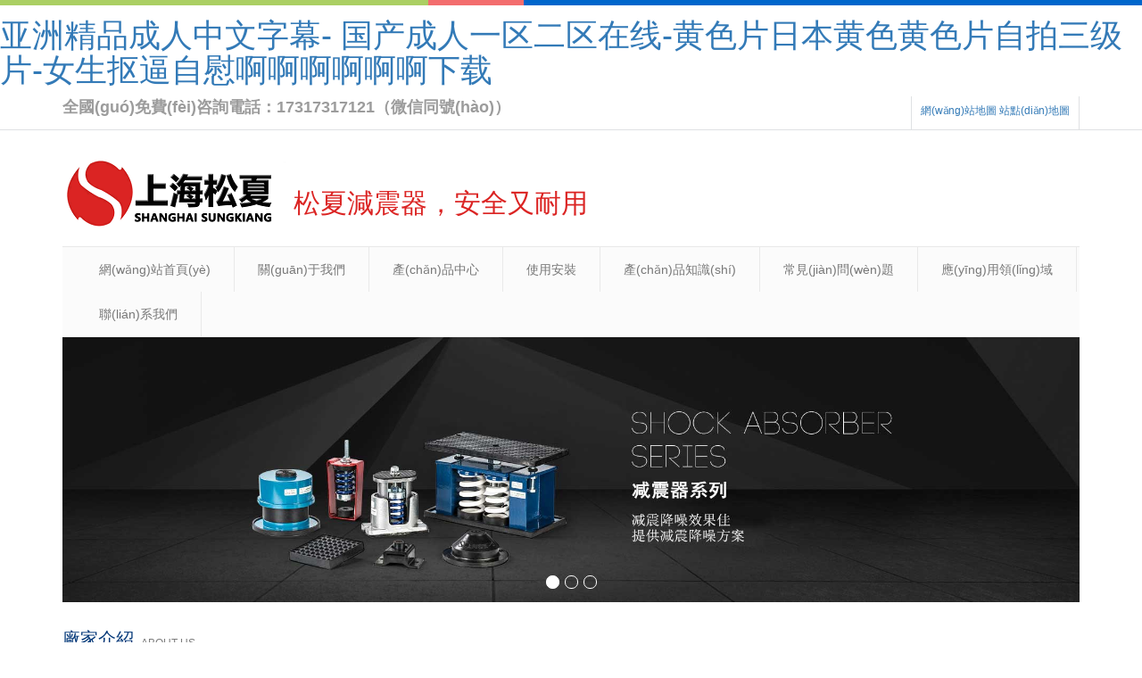

--- FILE ---
content_type: text/html
request_url: http://baidums.com/news/49d699890.html
body_size: 25517
content:
<!DOCTYPE html>
<html lang="zh-cn">
<head>
<meta charset="utf-8">

<meta name="shenma-site-verification" content="738be51e40179a39e23e2c96013e07ec_1620462801"> 

<meta http-equiv="X-UA-Compatible" content="IE=edge">
<meta name="viewport" content="width=device-width, initial-scale=1">
<title>&#57;&#55;&#36229;&#35270;&#39057;&#20813;&#36153;&#22312;&#32447;&#35266;&#30475;&#44;&#31934;&#21697;&#20122;&#27954;&#27431;&#32654;&#26085;&#38889;&#19968;&#21306;&#20108;&#21306;&#44;&#26085;&#26412;&#35270;&#39057;&#19968;&#21306;&#20108;&#21306;&#20813;&#36153;</title>
<meta name="keywords" content="&#57;&#55;&#36229;&#35270;&#39057;&#20813;&#36153;&#22312;&#32447;&#35266;&#30475;&#44;&#31934;&#21697;&#20122;&#27954;&#27431;&#32654;&#26085;&#38889;&#19968;&#21306;&#20108;&#21306;&#44;&#26085;&#26412;&#35270;&#39057;&#19968;&#21306;&#20108;&#21306;&#20813;&#36153;" />
<meta name="description" content="&#57;&#55;&#36229;&#35270;&#39057;&#20813;&#36153;&#22312;&#32447;&#35266;&#30475;&#44;&#31934;&#21697;&#20122;&#27954;&#27431;&#32654;&#26085;&#38889;&#19968;&#21306;&#20108;&#21306;&#44;&#26085;&#26412;&#35270;&#39057;&#19968;&#21306;&#20108;&#21306;&#20813;&#36153;&#44;&#20122;&#27954;&#19968;&#21306;&#20108;&#21306;&#19977;&#21306;&#22235;&#21306;&#32769;&#38463;&#23016;&#44;&#26085;&#38889;&#31934;&#21697;&#22823;&#29255;&#22312;&#32447;&#25773;&#25918;&#44;&#22269;&#20135;&#19968;&#21306;&#20108;&#21306;&#20037;&#20037;&#20037;&#20037;&#20037;&#20037;&#20037;" />
<meta name="applicable-device"content="pc,mobile">
<link href="/templets/sonajianzhen/style/bootstrap_1.css" rel="stylesheet">
<link href="/templets/sonajianzhen/style/bxslider_1.css" rel="stylesheet">
<link href="/templets/sonajianzhen/style/style_1.css" rel="stylesheet">
<script src="/templets/sonajianzhen/style/jquery.min.js"></script>
<script src="/templets/sonajianzhen/style/Highlight.js"></script>
<script src="/templets/sonajianzhen/style/jquery.3.2.1.min.js"></script>
<script src="/templets/sonajianzhen/style/bxslider.min.js"></script>
<script src="/templets/sonajianzhen/style/common.js"></script>
<script src="/templets/sonajianzhen/style/bootstrap.js"></script>
<script type="text/javascript" src="/templets/sonajianzhen/style/jquery.SuperSlide.2.1.1.js"></script>
<link href="/templets/sonajianzhen/style/2014_12_css.css.css" rel="stylesheet" type="text/css" media="screen" />	
<!--[if lt IE 9]>
  <script src="http://cdn.bootcss.com/html5shiv/3.7.2/html5shiv.min.js"></script>
  <script src="http://cdn.bootcss.com/respond.js/1.4.2/respond.min.js"></script>
<![endif]-->
<!--<script type="text/javascript">if(window.location.toString().indexOf('pref=padindex') != -1){}else{if(/AppleWebKit.*Mobile/i.test(navigator.userAgent) || (/MIDP|SymbianOS|NOKIA|SAMSUNG|LG|NEC|TCL|Alcatel|BIRD|DBTEL|Dopod|PHILIPS|HAIER|LENOVO|MOT-|Nokia|SonyEricsson|SIE-|Amoi|ZTE/.test(navigator.userAgent))){if(window.location.href.indexOf("?mobile")<0){try{if(/Android|Windows Phone|webOS|iPhone|iPod|BlackBerry/i.test(navigator.userAgent)){window.location.href="/m/index.php";}else if(/iPad/i.test(navigator.userAgent)){}else{}}catch(e){}}}}</script>
-->

<script>
var _hmt = _hmt || [];
(function() {
  var hm = document.createElement("script");
  hm.src = "https://#/hm.js?c672891ec29fb15d0447f6014f5cb370";
  var s = document.getElementsByTagName("script")[0]; 
  s.parentNode.insertBefore(hm, s);
})();
</script>

<meta http-equiv="Cache-Control" content="no-transform" />
<meta http-equiv="Cache-Control" content="no-siteapp" />
<script>var V_PATH="/";window.onerror=function(){ return true; };</script>
</head>
<style>
@media screen and (min-width: 1000px) {
.opacity_img {
	width: 100%;
	heigth: 184px !important;
}
}
.opacity_img {
	width: 100%;
	heigth: 184px !important;
}
  .qiqi_mtop{ margin-top:20px;width:1190px;margin: 0 auto;}
.qiqi_link{ height:auto; background: #fff;border-radius:5px; border-bottom:1px solid #DCDCDC;}
.qiqi_link .qiqi_tab{ overflow:hidden; padding:10px;}
.qiqi_link .qiqi_tab span{ float:right; padding:10px 10px 10px 2px; color:#555555;}
.qiqi_link .qiqi_tab a{ display:block; padding:10px 20px; float:left; text-decoration:none; color:#555555; border-border:2px #35393C solid;}
.qiqi_link .qiqi_tab a:hover{ color:#900; text-decoration:none; border-bottom:2px #FC0 solid; }
.qiqi_link .qiqi_tab a.on{ color:#555; text-decoration:none; border-bottom:2px #35393C solid; }
.qiqi_link .qiqi_link_con{ overflow:hidden; padding:10px;}
.qiqi_link .qiqi_link_con li{ display:none;line-height:30px;  color:#555555}
.qiqi_link .qiqi_link_con li a{ color:#333; text-decoration:none; margin-left:5px; line-height:30px; }
.qiqi_link .qiqi_link_con li a:hover{ color:#06F; text-decoration:none; line-height:30px;}
</style>
<body>
<h1><a href="http://baidums.com/">&#x4E9A;&#x6D32;&#x7CBE;&#x54C1;&#x6210;&#x4EBA;&#x4E2D;&#x6587;&#x5B57;&#x5E55;&#x2D;&#x20;&#x56FD;&#x4EA7;&#x6210;&#x4EBA;&#x4E00;&#x533A;&#x4E8C;&#x533A;&#x5728;&#x7EBF;&#x2D;&#x9EC4;&#x8272;&#x7247;&#x65E5;&#x672C;&#x9EC4;&#x8272;&#x9EC4;&#x8272;&#x7247;&#x81EA;&#x62CD;&#x4E09;&#x7EA7;&#x7247;&#x2D;&#x5973;&#x751F;&#x62A0;&#x903C;&#x81EA;&#x6170;&#x554A;&#x554A;&#x554A;&#x554A;&#x554A;&#x554A;&#x4E0B;&#x8F7D;</a></h1><div id="nuvmy" class="pl_css_ganrao" style="display: none;"><dd id="nuvmy"><pre id="nuvmy"></pre></dd><acronym id="nuvmy"><abbr id="nuvmy"><address id="nuvmy"></address></abbr></acronym><pre id="nuvmy"></pre><tbody id="nuvmy"><delect id="nuvmy"><th id="nuvmy"></th></delect></tbody><label id="nuvmy"><progress id="nuvmy"><xmp id="nuvmy"></xmp></progress></label><strong id="nuvmy"><address id="nuvmy"><mark id="nuvmy"></mark></address></strong><pre id="nuvmy"></pre><tbody id="nuvmy"><menuitem id="nuvmy"><thead id="nuvmy"><li id="nuvmy"></li></thead></menuitem></tbody><track id="nuvmy"><dfn id="nuvmy"><dl id="nuvmy"><track id="nuvmy"></track></dl></dfn></track><i id="nuvmy"><tr id="nuvmy"><b id="nuvmy"><nobr id="nuvmy"></nobr></b></tr></i><li id="nuvmy"><th id="nuvmy"><xmp id="nuvmy"><center id="nuvmy"></center></xmp></th></li><strike id="nuvmy"></strike><samp id="nuvmy"></samp><strong id="nuvmy"><ruby id="nuvmy"></ruby></strong><th id="nuvmy"></th><div id="nuvmy"></div><abbr id="nuvmy"></abbr><kbd id="nuvmy"><legend id="nuvmy"></legend></kbd><center id="nuvmy"><output id="nuvmy"></output></center><em id="nuvmy"></em><xmp id="nuvmy"><pre id="nuvmy"></pre></xmp><ol id="nuvmy"><em id="nuvmy"></em></ol><xmp id="nuvmy"><style id="nuvmy"><kbd id="nuvmy"><legend id="nuvmy"></legend></kbd></style></xmp><tfoot id="nuvmy"></tfoot><wbr id="nuvmy"><dfn id="nuvmy"></dfn></wbr><b id="nuvmy"></b><tbody id="nuvmy"></tbody><ins id="nuvmy"><fieldset id="nuvmy"><video id="nuvmy"></video></fieldset></ins><dfn id="nuvmy"><strong id="nuvmy"><strong id="nuvmy"></strong></strong></dfn><del id="nuvmy"></del><s id="nuvmy"><small id="nuvmy"><td id="nuvmy"><label id="nuvmy"></label></td></small></s><strike id="nuvmy"></strike><tt id="nuvmy"><source id="nuvmy"></source></tt><sup id="nuvmy"></sup><source id="nuvmy"></source><progress id="nuvmy"></progress><sup id="nuvmy"><option id="nuvmy"><form id="nuvmy"><nav id="nuvmy"></nav></form></option></sup><button id="nuvmy"><span id="nuvmy"></span></button><mark id="nuvmy"><cite id="nuvmy"><rp id="nuvmy"></rp></cite></mark><abbr id="nuvmy"><big id="nuvmy"><small id="nuvmy"><mark id="nuvmy"></mark></small></big></abbr><tt id="nuvmy"></tt><pre id="nuvmy"></pre><noscript id="nuvmy"><meter id="nuvmy"><cite id="nuvmy"><rp id="nuvmy"></rp></cite></meter></noscript><tbody id="nuvmy"><menuitem id="nuvmy"><thead id="nuvmy"><tbody id="nuvmy"></tbody></thead></menuitem></tbody><td id="nuvmy"><tr id="nuvmy"></tr></td><tr id="nuvmy"><abbr id="nuvmy"><strike id="nuvmy"><form id="nuvmy"></form></strike></abbr></tr><pre id="nuvmy"></pre><li id="nuvmy"></li><dfn id="nuvmy"><table id="nuvmy"><sub id="nuvmy"></sub></table></dfn><strong id="nuvmy"></strong></div>
<script>
(function(){
    var bp = document.createElement('script');
    var curProtocol = window.location.protocol.split(':')[0];
    if (curProtocol === 'https') {
        bp.src = 'https://zz.bdstatic.com/linksubmit/push.js';
    }
    else {
        bp.src = 'http://push.zhanzhang.baidu.com/push.js';
    }
    var s = document.getElementsByTagName("script")[0];
    s.parentNode.insertBefore(bp, s);
})();
</script>
<script>
var _hmt = _hmt || [];
(function() {
  var hm = document.createElement("script");
  hm.src = "https://#/hm.js?c672891ec29fb15d0447f6014f5cb370";
  var s = document.getElementsByTagName("script")[0]; 
  s.parentNode.insertBefore(hm, s);
})();
</script>


<header>
  <div   id="mptcp3w"   class="top_menu">
    <div   id="vvmbk72"   class="container"> <strong><span id="uaqhlv7"    class="mfzx">全國(guó)免費(fèi)咨詢電話：17317317121（微信同號(hào)）</span></strong>
      <div   id="eahocyn"   class="language"> <a href="/sitemap.html">網(wǎng)站地圖</a> <a href="/sitemap.xml">站點(diǎn)地圖</a> </div>
    </div>
  </div>
  <div   id="cyfmyky"   class="container">
    <div   id="pdubi3v"   class="row">
      <div   id="qtqrone"   class="col-xs-12 col-sm-9 col-md-9" style="display:flex;"> 
                  <h1><a href="/"><img src="/templets/sonajianzhen/images/logo.png" class="logo" alt="金屬軟管"></a> </h1>
        <div   id="dwn2gmd"   class="aqyny" style=" font-size: 18px; color: #db2423;margin-top: 45px;float: left;">
          <h2>松夏減震器，安全又耐用</h2>
	  </div>
      <!--<div   class="3pov2oy"   id="topsearch" class="col-xs-12 col-sm-3 col-md-3">
        <form id="searchform" method="get" action="/plug/search.asp">
          <div   id="lecopl2"   class="input-group search_group">
            <input type="text" name="key" class="form-control input-sm" placeholder="產(chǎn)品搜索">
            <span id="uspq2i7"    class="input-group-btn"> <a href="javascript:searchform.submit();" class="btn btn-sm mysearch_btn" type="button">搜 索</a> </span> </div>
        </form>
      </div>-->
    </div>
  </div>
  
  <!-- Fixed navbar -->
  <nav class="navbar navbar-default navbar-static-top">
    <div   id="dgdzyzq"   class="container">
      <div   id="qjfbneq"   class="navbar-header">
        <button type="button" class="navbar-toggle collapsed" data-toggle="collapse" data-target="#navbar" aria-expanded="false" aria-controls="navbar"> <span id="n7y7lcy"    class="sr-only">Toggle navigation</span> <span id="7jqtugc"    class="icon-bar"></span> <span id="do72u8p"    class="icon-bar"></span> <span id="trv2pb7"    class="icon-bar"></span> </button>
        <a class="navbar-brand" href="#">導(dǎo)航菜單</a> </div>
      <div   class="k3gkgtp"   id="navbar" class="navbar-collapse collapse">
        <ul class="nav navbar-nav">
          <li><a href="/">網(wǎng)站首頁(yè)</a></li>
          <li id="igngnzg"    class="dropdown"> <a href="/gywm/">關(guān)于我們</a> <a href="/gywm/" id="app_menudown" class="dropdown-toggle" data-toggle="dropdown" role="button" aria-expanded="false"> <span id="a7x7nry"    class="glyphicon glyphicon-menu-down btn-xs"></span></a>
            <ul class="dropdown-menu nav_small" role="menu">
              
              <li><a href="/gywm/qiye/">企業(yè)文化</a></li>
              
              <li><a href="/gywm/fazhan/">發(fā)展歷史</a></li>
              
              <li><a href="/gywm/dszzc/">董事長(zhǎng)致辭</a></li>
              
              <li><a href="/chengnuo.html">官方承諾</a></li>
              
            </ul>
          </li><li id="m2ighoa"    class="dropdown"> <a href="/cpzx/">產(chǎn)品中心</a> <a href="/cpzx/" id="app_menudown" class="dropdown-toggle" data-toggle="dropdown" role="button" aria-expanded="false"> <span id="eulx2jc"    class="glyphicon glyphicon-menu-down btn-xs"></span></a>
            <ul class="dropdown-menu nav_small" role="menu">
              
              <li><a href="/cpzx/jsrg/">金屬軟管</a></li>
              
              <li><a href="/cpzx/bxgjsrg/">不銹鋼金屬軟管</a></li>
              
              <li><a href="/cpzx/bowen/">波紋補(bǔ)償器</a></li>
              
              <li><a href="/cpzx/feijinshu/">非金屬波紋補(bǔ)償器</a></li>
              
              <li><a href="/cpzx/gezhenqi/">薄膜式空氣彈簧隔振器</a></li>
              
            </ul>
          </li><li id="ph7zskl"    class="dropdown"> <a href="/syaz/">使用安裝</a> <a href="/syaz/" id="app_menudown" class="dropdown-toggle" data-toggle="dropdown" role="button" aria-expanded="false"> <span id="jhj2plx"    class="glyphicon glyphicon-menu-down btn-xs"></span></a>
            <ul class="dropdown-menu nav_small" role="menu">
              
            </ul>
          </li><li id="l2frtvz"    class="dropdown"> <a href="/cpyl/">產(chǎn)品知識(shí)</a> <a href="/cpyl/" id="app_menudown" class="dropdown-toggle" data-toggle="dropdown" role="button" aria-expanded="false"> <span id="hkwnzg3"    class="glyphicon glyphicon-menu-down btn-xs"></span></a>
            <ul class="dropdown-menu nav_small" role="menu">
              
            </ul>
          </li><li id="sgnz3zc"    class="dropdown"> <a href="/cjwt/">常見(jiàn)問(wèn)題</a> <a href="/cjwt/" id="app_menudown" class="dropdown-toggle" data-toggle="dropdown" role="button" aria-expanded="false"> <span id="o2n72gc"    class="glyphicon glyphicon-menu-down btn-xs"></span></a>
            <ul class="dropdown-menu nav_small" role="menu">
              
            </ul>
          </li><li id="nlcoaws"    class="dropdown"> <a href="/case/">應(yīng)用領(lǐng)域</a> <a href="/case/" id="app_menudown" class="dropdown-toggle" data-toggle="dropdown" role="button" aria-expanded="false"> <span id="vypvwno"    class="glyphicon glyphicon-menu-down btn-xs"></span></a>
            <ul class="dropdown-menu nav_small" role="menu">
              
            </ul>
          </li><li id="wugxjb7"    class="dropdown"> <a href="/lxwm/">聯(lián)系我們</a> <a href="/lxwm/" id="app_menudown" class="dropdown-toggle" data-toggle="dropdown" role="button" aria-expanded="false"> <span id="2ght8zg"    class="glyphicon glyphicon-menu-down btn-xs"></span></a>
            <ul class="dropdown-menu nav_small" role="menu">
              
            </ul>
          </li>
        </ul>
      </div>
      <!--/.nav-collapse --> 
    </div>
  </nav>
  <!-- bxslider -->
  <div   id="2taho7e"   class="flash">
    <ul class="bxslider">
      <li><img src="/templets/sonajianzhen/images/banner1.jpg" alt="金屬軟管基本分類" /></li>
      <li><img src="/templets/sonajianzhen/images/banner2.jpg" alt="金屬軟管型號(hào)規(guī)格" /></li>
      <li><img src="/templets/sonajianzhen/images/banner3.jpg" alt="金屬軟管工作原理" /></li>
    </ul>
  </div>
  <script type="text/javascript">
        $('.bxslider').bxSlider({
          adaptiveHeight: true,
          infiniteLoop: true,
          hideControlOnEnd: true,
          auto:true
        });
    </script> 
</header> 

<!-- main -->
<div   id="x2wnzq7"   class="container">
<div   id="rkwp2lc"   class="row">
<div   id="ec2ctkb"   class="col-xs-12 col-sm-12 col-md-12">
<div   id="7j2ypbi"   class="about_box">
<h2 class="about_h1"><span style="display: none">金屬軟管</span>廠家介紹</h2>
<span id="cfhtahj"    class="about_span">ABOUT US</span>
<section>
<img align="left" src="/templets/sonajianzhen/images/2017051466202829.jpg" alt="金屬軟管工廠圖片">  上海松夏減震器有限公司是一家研發(fā)、銷售、服務(wù)為一體的綜合性企業(yè)，2009年注冊(cè)成立，注冊(cè)資金2000萬(wàn)，稅號(hào)91310114687364918A，公司位于上海市寶山城市工業(yè)園區(qū)，由于2017年上海環(huán)保大整改，目前我公司的橡膠制品生產(chǎn)已經(jīng)全部搬至外省江蘇新工廠和浙江新工廠生產(chǎn)。金屬制品仍在上海工廠。我公司產(chǎn)品廣泛用于化工、建筑、給水、排水、石油、輕重工業(yè)、冷凍、衛(wèi)生、水暖、消防、電力等基礎(chǔ)工程。 公司的生產(chǎn)團(tuán)隊(duì)，技術(shù)力量雄厚，生產(chǎn)設(shè)備齊全，具有研制和生產(chǎn)各種減震器的能力，擁有完善的實(shí)驗(yàn)設(shè)備和檢測(cè)手段。產(chǎn)品包括： 可曲撓橡膠接頭系列：KXT型單球體橡膠接頭、KST型雙球體橡膠接頭、KYT型同心異徑橡膠接頭、KPT型偏心異徑橡膠接頭、KKT型卡箍式橡膠接頭、KWT型橡膠彎頭等。 設(shè)備減震器系列：ZTA型阻尼彈簧減震器、ZTF型可調(diào)式彈簧減振器、JS型組合式彈簧減震器、ZTY型吊式彈簧減震器、吊式橡膠減振器、JGD型剪切式橡膠減震器、SD型橡膠減振墊等。 工業(yè)空氣彈簧系列：橡膠空氣彈簧、HF型糾偏氣囊、JBF型皮囊氣缸、GF型造紙機(jī)用氣胎、各類汽車空氣懸掛氣囊、皮老虎等。 管道補(bǔ)償器系列：不銹鋼金屬軟管、JTW型金屬膨脹節(jié)、BGF型波紋補(bǔ)償器、不銹鋼波紋補(bǔ)償器等。 以誠(chéng)為本，以信立業(yè)是松夏公司的經(jīng)營(yíng)理念。 重合同，守信用是松夏公司的服務(wù)宗旨。 ...
<section>
</div>
</div>
</div>
</div>
<div   id="7aovgc2"   class="container">
  <div   id="32mizg2"   class="row">
    <div   id="38awjq2"   class="col-xs-12 col-sm-12 col-md-12">
      <div   id="83sjaz7"   class="index_product">
        <h2 class="about_h1"><span style="display: none">金屬軟管</span>型號(hào)規(guī)格展示</h2>
        <span id="ignpbiw"    class="about_span">PRODUCT DISPLAY</span>
        <div   id="7hqhtah"   class="product_list"> <div   id="hkbskwf"   class="col-sm-4 col-md-3 col-mm-6 product_img"> <a href="/cpzx/gezhenqi/15997.html"> <img src="/uploads/231017/1-23101GK021609-lp.jpg" class="opacity_img" alt="SKB型薄膜式空氣彈簧隔振器/氣浮減震"> </a>
            <h4 class="product_title"><a href="/cpzx/gezhenqi/15997.html">SKB型薄膜式空氣彈簧隔振器/氣浮減震</a></h4>
          </div>
<div   id="camy27m"   class="col-sm-4 col-md-3 col-mm-6 product_img"> <a href="/cpzx/gezhenqi/15996.html"> <img src="/uploads/231017/1-23101GI04K16-lp.jpg" class="opacity_img" alt="SKS型薄膜式空氣彈簧隔振器/氣浮減震器"> </a>
            <h4 class="product_title"><a href="/cpzx/gezhenqi/15996.html">SKS型薄膜式空氣彈簧隔振器/氣浮減震器</a></h4>
          </div>
<div   id="oroacne"   class="col-sm-4 col-md-3 col-mm-6 product_img"> <a href="/cpzx/bowen/17.html"> <img src="/uploads/190409/1-1Z4091001101C.jpg" class="opacity_img" alt="BGF-DN65-1.6Mpa鍋爐房管道用不銹鋼波紋管補(bǔ)償器"> </a>
            <h4 class="product_title"><a href="/cpzx/bowen/17.html">BGF-DN65-1.6Mpa鍋爐房管道用不銹鋼波紋管補(bǔ)償器</a></h4>
          </div>
<div   id="zxo2ho7"   class="col-sm-4 col-md-3 col-mm-6 product_img"> <a href="/cpzx/bowen/631.html"> <img src="/uploads/allimg/191113/1-19111320512R35-lp.jpg" class="opacity_img" alt="DN300-16kg消防泵波紋伸縮節(jié)"> </a>
            <h4 class="product_title"><a href="/cpzx/bowen/631.html">DN300-16kg消防泵波紋伸縮節(jié)</a></h4>
          </div>
<div   id="vt7ofxo"   class="col-sm-4 col-md-3 col-mm-6 product_img"> <a href="/cpzx/bowen/9.html"> <img src="/uploads/190409/1-1Z40Z93409154.jpg" class="opacity_img" alt="BGF-DN200-1.6Mpa不銹鋼管道伸縮節(jié)"> </a>
            <h4 class="product_title"><a href="/cpzx/bowen/9.html">BGF-DN200-1.6Mpa不銹鋼管道伸縮節(jié)</a></h4>
          </div>
<div   id="marizqx"   class="col-sm-4 col-md-3 col-mm-6 product_img"> <a href="/cpzx/bowen/10.html"> <img src="/uploads/190409/1-1Z40Z9364S13.jpg" class="opacity_img" alt="BGF-DN150-1.6Mpa不銹鋼膨脹節(jié)"> </a>
            <h4 class="product_title"><a href="/cpzx/bowen/10.html">BGF-DN150-1.6Mpa不銹鋼膨脹節(jié)</a></h4>
          </div>
<div   id="ki2rypb"   class="col-sm-4 col-md-3 col-mm-6 product_img"> <a href="/cpzx/bowen/11.html"> <img src="/uploads/190409/1-1Z40Z93TaS.jpg" class="opacity_img" alt="BGF-DN125-1.6Mpa不銹鋼波紋管補(bǔ)償器"> </a>
            <h4 class="product_title"><a href="/cpzx/bowen/11.html">BGF-DN125-1.6Mpa不銹鋼波紋管補(bǔ)償器</a></h4>
          </div>
<div   id="f7ugmyq"   class="col-sm-4 col-md-3 col-mm-6 product_img"> <a href="/cpzx/bowen/12.html"> <img src="/uploads/allimg/190409/1-1Z40922340U18.jpg" class="opacity_img" alt="通用型波紋補(bǔ)償器"> </a>
            <h4 class="product_title"><a href="/cpzx/bowen/12.html">通用型波紋補(bǔ)償器</a></h4>
          </div>
 </div>
      </div>
      <div   id="fiplxjl"   class="left_nav index_left_nav" id="categories">
        <h2 class="left_h1">導(dǎo)航欄目</h2>
        <ul class="left_nav_ul" id="firstpane">
          
          <li> <a class="biglink" href="/cpzx/jsrg/">金屬軟管</a></li>
          
          <li> <a class="biglink" href="/cpzx/bxgjsrg/">不銹鋼金屬軟管</a></li>
          
          <li> <a class="biglink" href="/cpzx/bowen/">波紋補(bǔ)償器</a></li>
          
          <li> <a class="biglink" href="/cpzx/feijinshu/">非金屬波紋補(bǔ)償器</a></li>
          
          <li> <a class="biglink" href="/cpzx/gezhenqi/">薄膜式空氣彈簧隔振器</a></li>
          
        </ul>
      </div>
    </div>
  </div>
</div>
<div   id="qt7u2mw"   class="container">
  <div   id="ayaxj7u"   class="row">
    <div   id="ilsolmd"   class="col-xs-12 col-sm-8 col-md-7">
      <div   id="gu2vjfb"   class="news_box">
        <h2 class="about_h1"><span style="display: none">金屬軟管</span>使用安裝</h2>
        <span id="ru2vh7h"    class="about_span">NEWS CENTER</span>
        <ul class="index_news">
          <li><span id="jhjfr8d"    class='news_time'>2025-02-26</span>
            <h4><a href="/syaz/16331.html">全程水處理器廠家金屬軟管DN100</a></h4>
          </li>
<li><span id="mamizqe"    class='news_time'>2025-02-21</span>
            <h4><a href="/syaz/16330.html">一體化污水處理裝置金屬軟管DN150</a></h4>
          </li>
<li><span id="bz2k27s"    class='news_time'>2025-02-21</span>
            <h4><a href="/syaz/16329.html">高效水處理DN250金屬軟管</a></h4>
          </li>
<li><span id="yb2xjqy"    class='news_time'>2025-02-11</span>
            <h4><a href="/syaz/16327.html">空氣源循環(huán)泵安裝JTW金屬軟管</a></h4>
          </li>
<li><span id="3yfvcu3"    class='news_time'>2025-02-05</span>
            <h4><a href="/syaz/16325.html">醫(yī)院水處理系統(tǒng)安裝JTW金屬軟管</a></h4>
          </li>

        </ul>
      </div>
    </div>
    <div   id="dgsoah7"   class="col-xs-12 col-sm-4 col-md-5">
      <div   id="ibipmdk"   class="index_contact">
        <h2 class="about_h1"><span style="display: none">金屬軟管</span>聯(lián)系方式</h2>
        <span id="rp7qmya"    class="about_span">CONTACT US</span>
        <p style="TEXT-ALIGN: left; TEXT-INDENT: 2em"><span style="FONT-SIZE: 14px"></span>?</p>
        <p style="TEXT-ALIGN: left; TEXT-INDENT: 2em"><span style="FONT-SIZE: 14px">聯(lián)系人：常經(jīng)理</span></p>
        <p style="TEXT-ALIGN: left; TEXT-INDENT: 2em"><span style="FONT-SIZE: 14px">手機(jī)：17317317121</span></p>
        <p style="TEXT-ALIGN: left; TEXT-INDENT: 2em"><span style="FONT-SIZE: 14px">地址：上海寶山區(qū)園康路255號(hào)1號(hào)樓A區(qū)三層</span></p>
        <p>?</p>
      </div>
    </div>
  </div>
</div>
<div   id="ig7mizv"   class="container">
  <div   id="2zgsj23"   class="row">
    <div   id="x2wypbs"   class="col-xs-12 col-sm-12 col-md-12">
      <div   id="3nugxeq"   class="index_product">
        <h2 class="about_h1"><span style="display: none">金屬軟管</span>案例展示</h2>
        <span id="r272sfj"    class="about_span">PRODUCT DISPLAY</span>
        <div   class="jxt2ypl"   id="demo" style="background: #FFF;overflow:hidden; width: 100%;height:222px;">
          <div   class="j7vh7dp"   id="indemo" style="float: left; width: 5480px;">
            <div   class="vovr37r"   id="demo1" style="float: left;width: 2680px;">
              <ul class="anligund">
                <li>
                  <h4><a href="/case/14968.html"><img src="/uploads/230131/1-2301311F3412c-lp.jpg" width="260" height="190" alt="佛山海駿達(dá)城廣場(chǎng)金屬軟管合同案例" /></a></h4>
                </li>
<li>
                  <h4><a href="/case/14787.html"><img src="/uploads/221228/1-22122Q64J2438-lp.jpg" width="260" height="190" alt="重慶天和國(guó)際不銹鋼軟管接頭合同案例" /></a></h4>
                </li>
<li>
                  <h4><a href="/case/14676.html"><img src="/uploads/221212/1-221212145534360-lp.jpg" width="260" height="190" alt="五礦營(yíng)口中板金屬軟管合同案例" /></a></h4>
                </li>
<li>
                  <h4><a href="/case/14665.html"><img src="/uploads/221209/1-2212091513531D-lp.jpg" width="260" height="190" alt="珠海希爾頓酒店金屬軟管合同案例" /></a></h4>
                </li>
<li>
                  <h4><a href="/case/14624.html"><img src="/uploads/221205/1-221205153133A6-lp.jpg" width="260" height="190" alt="青島華潤(rùn)悅府波紋補(bǔ)償器合同案例" /></a></h4>
                </li>
<li>
                  <h4><a href="/case/14623.html"><img src="/uploads/221205/1-221205152949C3-lp.jpg" width="260" height="190" alt="【橫琴總部大廈項(xiàng)目】" /></a></h4>
                </li>
<li>
                  <h4><a href="/case/14612.html"><img src="/uploads/221202/1-2212021U35N60-lp.jpg" width="260" height="190" alt="青島華潤(rùn)悅府波紋補(bǔ)償器合同案例" /></a></h4>
                </li>
<li>
                  <h4><a href="/case/14064.html"><img src="/uploads/220813/1-220Q31HZU02.jpg" width="260" height="190" alt="佛山海駿達(dá)城廣場(chǎng)金屬軟管信息" /></a></h4>
                </li>
<li>
                  <h4><a href="/case/14013.html"><img src="/uploads/220806/1-220P6163I1B9.jpg" width="260" height="190" alt="重慶天和國(guó)際波紋補(bǔ)償器信息" /></a></h4>
                </li>
<li>
                  <h4><a href="/case/14012.html"><img src="/uploads/220806/1-220P61633305V.jpg" width="260" height="190" alt="五礦營(yíng)口中板金屬軟管合同信息" /></a></h4>
                </li>

              </ul>
              <style>
.anligund li {float:left;margin-right:4px;}
</style>
            </div>
            <div   class="pjfmykr"   id="demo2" style="float: left;width: 2740px;"></div>
          </div>
        </div>
        <script type="text/javascript">
var speed=10; //數(shù)字越大速度越慢 
var tab=document.getElementById("demo"); 
var tab1=document.getElementById("demo1"); 
var tab2=document.getElementById("demo2"); 
tab2.innerHTML=tab1.innerHTML; 
function Marquee(){ 
if(tab2.offsetWidth-tab.scrollLeft<=0) 
tab.scrollLeft-=tab1.offsetWidth 
else{ 
tab.scrollLeft++; 
} 
} 
var MyMar=setInterval(Marquee,speed); 
tab.onmouseover=function() {
clearInterval(MyMar)
}; 
tab.onmouseout=function() {
MyMar=setInterval(Marquee,speed)
}; 
</script> 
      </div>
    </div>
  </div>
</div>
<div   id="3rie3pl"   class="container">
  <div   id="mkms2io"   class="row">
    <div   id="zxjfbxo"   class="col-xs-12 col-sm-8 col-md-6">
      <div   id="b7vqul3"   class="news_box">
        <h2 class="about_h1"><span style="display: none">金屬軟管</span>產(chǎn)品原理</h2>
        <span id="2lht8zq"    class="about_span">NEWS CENTER</span>
        <ul class="index_news">
          <li><span id="psjq2h2"    class='news_time'>2025-02-19</span>
            <h4><a href="/cpyl/16328.html">廢水污水處理DN150金屬軟管</a></h4>
          </li>
<li><span id="gtk7k2m"    class='news_time'>2025-02-08</span>
            <h4><a href="/cpyl/16326.html">二次加壓供水安裝JTW型耐高溫金屬軟管</a></h4>
          </li>
<li><span id="rpriq3q"    class='news_time'>2025-01-21</span>
            <h4><a href="/cpyl/16324.html">工廠廢水處理系統(tǒng)中HXJR金屬軟管的安裝與選型</a></h4>
          </li>
<li><span id="ma2b72t"    class='news_time'>2025-01-21</span>
            <h4><a href="/cpyl/16323.html">凈化水處理裝置中1.6MPa金屬軟管的安裝與應(yīng)用</a></h4>
          </li>
<li><span id="8oqxeqs"    class='news_time'>2025-01-06</span>
            <h4><a href="/cpyl/16318.html">污水處理攪拌安裝JTW型耐高溫金屬軟管</a></h4>
          </li>

        </ul>
      </div>
    </div>
    <div   id="gu2lxof"   class="col-xs-12 col-sm-8 col-md-6">
      <div   id="pdwyfwd"   class="news_box">
        <h2 class="about_h1"><span style="display: none">金屬軟管</span>常見(jiàn)問(wèn)題</h2>
        <span id="22pm7j2"    class="about_span">NEWS CENTER</span>
        <ul class="index_news">
          <li><span id="fif2awi"    class='news_time'>2024-05-13</span>
            <h4><a href="/cjwt/16145.html">穩(wěn)壓供水設(shè)備使用耐高溫金屬軟管</a></h4>
          </li>
<li><span id="22wnzgi"    class='news_time'>2024-05-13</span>
            <h4><a href="/cjwt/16144.html">消防用水泵使用消防金屬軟管</a></h4>
          </li>
<li><span id="iquqc8x"    class='news_time'>2024-05-13</span>
            <h4><a href="/cjwt/16143.html">波紋金屬軟管可以定制補(bǔ)償量嗎？</a></h4>
          </li>
<li><span id="2nzriuw"    class='news_time'>2024-05-13</span>
            <h4><a href="/cjwt/16142.html">不銹鋼波紋管的使用壽命大概有多久呢？</a></h4>
          </li>
<li><span id="usjqzlh"    class='news_time'>2024-04-28</span>
            <h4><a href="/cjwt/16133.html">大口徑金屬軟管如何選擇？</a></h4>
          </li>

        </ul>
      </div>
    </div>
  </div>
</div>
<div   id="jm8nzgn"   class="container qiqi_mtop">
  <div   id="3v7bsev"   class="qiqi_link ">
    <div   id="kip8j7q"   class="qiqi_tab"> <a href="javascript:;" class="on">合同伙伴</a> <a href="javascript:;" class="">友情鏈接</a> <a href="javascript:;" class="">申請(qǐng)鏈接</a> </div>
    <div   id="vyfwikr"   class="qiqi_link_con">
      <ul>
        <li style="display: block;"><a href="/" target="_blank">金屬軟管</a></li>
        <li style="display: none;">  <a  target='_blank'>拉力試驗(yàn)機(jī)</a>     <a  target='_blank'>好印象文庫(kù)</a>     <a  target='_blank'>箱包網(wǎng)</a>     <a  target='_blank'>熱壓罐</a>     <a  target='_blank'>古詩(shī)詞</a>     <a  target='_blank'>工業(yè)大風(fēng)扇</a>     <a  target='_blank'>球形鉭粉</a>     <a  target='_blank'>消防車</a>     <a  target='_blank'>創(chuàng)業(yè)開(kāi)店</a>     <a  target='_blank'>霍爾傳感器</a>     <a  target='_blank'>伸縮接頭</a>     <a  target='_blank'>高壓超聲波反應(yīng)釜</a>     <a  target='_blank'>消防維保</a>     <a  target='_blank'>扭矩檢測(cè)儀生產(chǎn)廠家</a>     <a  target='_blank'>專家推薦股票</a>     <a  target='_blank'>博睿電腦網(wǎng)</a>     <a  target='_blank'>螺旋鋼管</a>     <a  target='_blank'>中非貿(mào)易</a>     <a  target='_blank'>沃卡惠</a>     <a  target='_blank'>小型激光切割機(jī)</a>     <a  target='_blank'>雨水收集系統(tǒng)</a>     <a  target='_blank'>螺旋焊接鋼管廠家</a>     <a  target='_blank'>礦用電纜</a>     <a  target='_blank'>上海工廠裝修</a>     <a  target='_blank'>組詞</a>     <a  target='_blank'>在線噪音揚(yáng)塵監(jiān)測(cè)系統(tǒng)</a>     <a  target='_blank'>植物組織研磨儀</a>     <a  target='_blank'>拍打式無(wú)菌均質(zhì)器</a>     <a  target='_blank'>鋼絲骨架PE塑料復(fù)合管</a>     <a  target='_blank'>板式換熱器</a>     <a  target='_blank'>離子色譜儀</a>     <a  target='_blank'>株洲整形美容醫(yī)院</a>     <a  target='_blank'>小刀項(xiàng)目網(wǎng)</a>   </li>
        <li style="display: none;">申請(qǐng)鏈接</li>
      </ul>
    </div>
  </div>
</div>
<script>
$(function(){
	$(".qiqi_link .qiqi_tab a").mouseover(function(){
		$(this).addClass('on').siblings().removeClass('on');
		var index = $(this).index();
		number = index;
		$('.qiqi_link .qiqi_link_con li').hide();
		$('.qiqi_link .qiqi_link_con li:eq('+index+')').show();
	});
	
	var auto = 2;  //等于1則自動(dòng)切換，其他任意數(shù)字則不自動(dòng)切換
	if(auto ==1){
		var number = 0;
		var maxNumber = $('.qiqi_link .qiqi_tab a').length;
		function autotab(){
			number++;
			number == maxNumber? number = 0 : number;
			$('.qiqi_link .qiqi_tab a:eq('+number+')').addClass('on').siblings().removeClass('on');
			$('.qiqi_link .qiqi_link_con ul li:eq('+number+')').show().siblings().hide();
		}
		var tabChange = setInterval(autotab,3000);
		//鼠標(biāo)懸停暫停切換
		$('.qiqi_link').mouseover(function(){
			clearInterval(tabChange);
		});
		$('.qiqi_link').mouseout(function(){
			tabChange = setInterval(autotab,3000);
		});
	  }
});	
</script>
<nav class="navbar navbar-default navbar-fixed-bottom footer_nav">
  <div   id="ey227wn"   class="foot_nav btn-group dropup"> <a class="dropdown-toggle" data-toggle="dropdown" aria-haspopup="true" aria-expanded="false" href="#"> <span id="rkb2wnj"    class="glyphicon glyphicon-share btn-lg" aria-hidden="true"></span>分享</a>
    <div   id="zxzbnuy"   class="dropdown-menu webshare"> 
      <!-- share BEGIN --> 
      
      <!-- share END --></div>
  </div>
  <div   id="ig7eari"   class="foot_nav"> <a href="tel:13331970566"> <span id="i2ctpqh"    class="glyphicon glyphicon-phone btn-lg" aria-hidden="true"></span>手機(jī)</a> </div>
  <div   id="8sr2mdp"   class="foot_nav"> <a id="gotocate" href="/cpzx/"> <span id="qtfm3cu"    class="glyphicon glyphicon-th-list btn-lg" aria-hidden="true"></span>分類</a> </div>
  <div   id="fdpws8x"   class="foot_nav"> <a id="gototop" href="#"> <span id="owdk8pc"    class="glyphicon glyphicon-circle-arrow-up btn-lg" aria-hidden="true"></span>頂部</a> </div>
</nav>
<footer>
  <div   id="vy2g7v2"   class="copyright">
    <p>上海松夏減震器有限公司 版權(quán)所有 <a >滬ICP備09066468號(hào)-27</a></p>
    <p class="copyright_p">地址：上海市寶山區(qū)園康路255號(hào)1號(hào)樓A區(qū)三層 電話：17317317121</p>
  </div>
</footer>

<footer>
<div class="friendship-link">
<p>感谢您访问我们的网站，您可能还对以下资源感兴趣：</p>
<a href="http://baidums.com/" title="&#x4E9A;&#x6D32;&#x7CBE;&#x54C1;&#x6210;&#x4EBA;&#x4E2D;&#x6587;&#x5B57;&#x5E55;&#x2D;&#x20;&#x56FD;&#x4EA7;&#x6210;&#x4EBA;&#x4E00;&#x533A;&#x4E8C;&#x533A;&#x5728;&#x7EBF;&#x2D;&#x9EC4;&#x8272;&#x7247;&#x65E5;&#x672C;&#x9EC4;&#x8272;&#x9EC4;&#x8272;&#x7247;&#x81EA;&#x62CD;&#x4E09;&#x7EA7;&#x7247;&#x2D;&#x5973;&#x751F;&#x62A0;&#x903C;&#x81EA;&#x6170;&#x554A;&#x554A;&#x554A;&#x554A;&#x554A;&#x554A;&#x4E0B;&#x8F7D;">&#x4E9A;&#x6D32;&#x7CBE;&#x54C1;&#x6210;&#x4EBA;&#x4E2D;&#x6587;&#x5B57;&#x5E55;&#x2D;&#x20;&#x56FD;&#x4EA7;&#x6210;&#x4EBA;&#x4E00;&#x533A;&#x4E8C;&#x533A;&#x5728;&#x7EBF;&#x2D;&#x9EC4;&#x8272;&#x7247;&#x65E5;&#x672C;&#x9EC4;&#x8272;&#x9EC4;&#x8272;&#x7247;&#x81EA;&#x62CD;&#x4E09;&#x7EA7;&#x7247;&#x2D;&#x5973;&#x751F;&#x62A0;&#x903C;&#x81EA;&#x6170;&#x554A;&#x554A;&#x554A;&#x554A;&#x554A;&#x554A;&#x4E0B;&#x8F7D;</a>

<div class="friend-links">


</div>
</div>

</footer>


<a href="http://www.shbsfm.com" target="_blank">大鸡巴抽插女人骚逼视频</a>|
<a href="http://www.sjznxzj.com" target="_blank">亚洲精品乱码在线播放</a>|
<a href="http://www.zbrtjqr.com" target="_blank">日本在线免费播放一区</a>|
<a href="http://www.fskczx.com" target="_blank">天堂丝袜人妻中文字幕在线</a>|
<a href="http://www.xzjjzx.com" target="_blank">欧美美女真人全裸外阴大阴口日逼</a>|
<a href="http://www.jxhj688.com" target="_blank">成人三级在线播放线观看</a>|
<a href="http://www.rongxi135.com" target="_blank">亚洲国产免费一区二区</a>|
<a href="http://www.guoxg.com" target="_blank">日本高清少妇一区二区三区</a>|
<a href="http://www.bhxsbt.com" target="_blank">天天久久狠狠伊人第一麻豆</a>|
<a href="http://www.qfangt.com" target="_blank">精品国产一区二区三区卡</a>|
<a href="http://www.itranrubber.com" target="_blank">香蕉久久精品日日躁夜夜躁</a>|
<a href="http://www.maibarr.com" target="_blank">国语成人高清在线观看</a>|
<a href="http://www.koudaisoushu.com" target="_blank">中文字幕婷婷丁香色五月</a>|
<a href="http://www.hongweituwen.com" target="_blank">美国俄罗斯毛片一区二区</a>|
<a href="http://www.qxxdermyy.com" target="_blank">国产在线精品一区二区三区不</a>|
<a href="http://www.qykang.com" target="_blank">大鸡巴插入少妇骚穴视频</a>|
<a href="http://www.kawanoyj.com" target="_blank">99re7在线观看国产精品</a>|
<a href="http://www.jiajiao128.com" target="_blank">国产av自拍日韩高av</a>|
<a href="http://www.max521.com" target="_blank">超碰插你激情免费在线</a>|
<a href="http://www.ynhpqc.com" target="_blank">欧美日韩午夜在线一区</a>|
<a href="http://www.clzysw.com" target="_blank">男人把鸡鸡捅进美女屁骨里</a>|
<a href="http://www.xuexitech.com" target="_blank">亚洲精品免费观看91</a>|
<a href="http://www.jiaqinw96.com" target="_blank">美女张开腿让男人桶到爽裸体</a>|
<a href="http://www.huishou898.com" target="_blank">91人妻人人澡人人爽人人精品</a>|
<a href="http://www.zqbql.com" target="_blank">亚洲嫩模三级片中文字幕</a>|
<a href="http://www.cyxcoder.com" target="_blank">国产日韩欧美亚洲专区</a>|
<a href="http://www.hnhh56.com" target="_blank">肉棒插小穴视频你懂得分享</a>|
<a href="http://www.tcyoo.com" target="_blank">av电影日韩在线播放一区二区三区</a>|
<a href="http://www.maibarr.com" target="_blank">男人用力插美女下面的视频</a>|
<a href="http://www.zk216.com" target="_blank">午夜视频免费在线观看免费</a>|
<a href="http://www.huludaoyuli.com" target="_blank">亚洲嫩模三级片中文字幕</a>|
<a href="http://www.xxplastics.com" target="_blank">七月婷婷精品视频在线观看</a>|
<a href="http://www.fskczx.com" target="_blank">伊人久久综合大杳蕉中文无码</a>|
<a href="http://www.baiwen5.com" target="_blank">日本女优禁断视频中文字幕</a>|
<a href="http://www.hxnaobing.com" target="_blank">丁香花在线视频观看免费</a>|
<a href="http://www.ktlfilm.com" target="_blank">成人免费在线视频日韩</a>|
<a href="http://www.tttpe.com" target="_blank">美女av一区二区三区</a>|
<a href="http://www.haolonghonggan.com" target="_blank">欲求不满人妻av中文字幕</a>|
<a href="http://www.yimeili888.com" target="_blank">欧美一级久久精品费色a</a>|
<a href="http://www.mb10000.com" target="_blank">欧美日韩人妻精品一区二区在线</a>|
<a href="http://www.txbaoli.com" target="_blank">久久久精品欧美中文一区二区三区</a>|
<a href="http://www.cdfxdq.com" target="_blank">色哟哟一区二区三区四区视频</a>|
<a href="http://www.zxswgs.com" target="_blank">黄色国产精品视频入口</a>|
<a href="http://www.yijiaobu.com" target="_blank">四房色播五月天婷婷丁香</a>|
<a href="http://www.qqotaku.com" target="_blank">99热精品在线观看首页</a>|
<a href="http://www.zgjcai.com" target="_blank">亚洲av日韩av天堂无码</a>|
<a href="http://www.yaaigou.com" target="_blank">美味人妻手机在线观看</a>|
<a href="http://www.1myl.com" target="_blank">欧美日韩亚洲一区二区在线</a>|
<a href="http://www.suzhitai.com" target="_blank">插逼咬奶头流白浆喷尿视频</a>|
<a href="http://www.sdqsyg.com" target="_blank">东北老女人被操的大声喊逼痒死</a>|
<a href="http://www.longfbx.com" target="_blank">国产日韩欧美在线视频播放</a>|
<a href="http://www.alslr.com" target="_blank">av永久网站在线观看</a>|
<a href="http://www.djxkeji.com" target="_blank">亚洲精品国产成人综合免费</a>|
<a href="http://www.guitarguangzhou.com" target="_blank">国语成人高清在线观看</a>|
<a href="http://www.nb211.com" target="_blank">欧美成人综合在线观看视频</a>|
<a href="http://www.sjyangsen.com" target="_blank">少妇一夜一次一区二区</a>|
<a href="http://www.hqjs1.com" target="_blank">扒开老女毛荫荫的黑森林视频</a>|
<a href="http://www.sdjlsy.com" target="_blank">香蕉久久精品日日躁夜夜躁</a>|
<a href="http://www.jxjudong.com" target="_blank">国产亚洲中文一区二区</a>|
<a href="http://www.doxwork.com" target="_blank">手机免费av片在线观看</a>|
<a href="http://www.mzj520.com" target="_blank">国产精品va在线观看无</a>|
<a href="http://www.steinhauserchina.com" target="_blank">日韩 国产 精品 亚洲 欧美</a>|
<a href="http://www.zhicaibaozhuang.com" target="_blank">黑人爆操中国明星美女小嫩逼视频</a>|
<a href="http://www.eksoi7mwa4fa27.com" target="_blank">公交车上猛烈的进入的a片视频</a>|
<a href="http://www.henghongfa.com" target="_blank">中文人妻无码一区二区三区在线</a>|
<a href="http://www.87898822.com" target="_blank">国产免费人成视频尤物</a>|
<a href="http://www.44gouwu.com" target="_blank">日韩亚洲一区二区三区中文字幕</a>|
<a href="http://www.597452.com" target="_blank">av精彩天堂在线观看</a>|
<a href="http://www.huiningtang.com" target="_blank">日韩欧美亚洲精品成人</a>|
<a href="http://www.wnmei.com" target="_blank">国产女人喷浆抽搐高潮视频</a>|
<a href="http://www.umt-hk.com" target="_blank">欧美日韩亚洲一区二区在线</a>|
<a href="http://www.lilixinku.com" target="_blank">嗯啊啊大鸡巴快用力肏我视频</a>|
<a href="http://www.pinyingkeji.com" target="_blank">蜜桃99视频在线观看</a>|
<a href="http://www.miweibao.com" target="_blank">国内综合视频一区二区三区</a>|
<a href="http://www.iwetuan.com" target="_blank">亚洲欧洲日?国码久在线</a>|
<a href="http://www.scd33.com" target="_blank">中文字幕婷婷丁香色五月</a>|
<a href="http://www.gdzsad.com" target="_blank">中文人妻熟妇精品乱又伧老牛在线</a>|
<a href="http://www.dswdk.com" target="_blank">美女扒开大腿让人桶免费看</a>|
<a href="http://www.hanzhesy.com" target="_blank">91福利国产在线人成观看</a>|
<a href="http://www.bdzyzh.com" target="_blank">公车好紧好爽再搔一点浪一点</a>|
<a href="http://www.tjrcjyjd.com" target="_blank">国产在线精品一区二区三区不</a>|
<a href="http://www.jdd688.com" target="_blank">大鸡巴抽插女人骚逼视频</a>|
<a href="http://www.tsnat.com" target="_blank">久久久久亚洲精品国产av麻豆</a>|
<a href="http://www.chengshixiaoge.com" target="_blank">日本到在线高清视频观看</a>|
<a href="http://www.yuzhoutang.com" target="_blank">亚洲综合色成人影院</a>|
<a href="http://www.huayuyikao.com" target="_blank">两个奶头被吃高潮视频免费版</a>|
<a href="http://www.qdfirst-rate.com" target="_blank">俄罗斯美女扒开B口B毛男人玩吗</a>|
<a href="http://www.laztyz.com" target="_blank">亚洲AV成人无码网天堂</a>|
<a href="http://www.jinyaowang88.com" target="_blank">88v中文字幕熟女人妻一区</a>|
<a href="http://www.juexinglaw.com" target="_blank">七月婷婷精品视频在线观看</a>|
<a href="http://www.asswj.com" target="_blank">插逼咬奶头流白浆喷尿视频</a>|
<a href="http://www.hnbrighten.com" target="_blank">欧美日韩精品在线观看</a>|
<a href="http://www.yjyzoa.com" target="_blank">在线播放免费观看AV片</a>|
<a href="http://www.psfbuy.com" target="_blank">精品人妻一区二区三区中文字幕</a>|
<a href="http://www.youshijob.com" target="_blank">祼体美女上厕所被操视频APp</a>|
<a href="http://www.jzgxshxzf.com" target="_blank">一本到中文无码AV一区</a>|
<a href="http://www.syydl.com" target="_blank">成人两性生活免费视频</a>|
<a href="http://www.alirenjia.com" target="_blank">俄罗斯精品无码一区二区</a>|
<a href="http://www.chuanqiucn.com" target="_blank">探花农村老头操老妇说话对白</a>|
<a href="http://www.hxnaobing.com" target="_blank">日本不卡在线视频二区三区</a>|
<a href="http://www.qhdeee.com" target="_blank">美女露出逼让男生用鸡巴捅</a>|
<a href="http://www.gjyyp.com" target="_blank">亚洲欧美在线视频第一区第二区</a>|
<a href="http://www.aipowei.com" target="_blank">水蜜桃在线精品视频网</a>|
<a href="http://www.4000931308.com" target="_blank">日本老师做三 片乱码视频</a>|
<a href="http://www.juduok.com" target="_blank">国产黄片久久免费观看</a>|
<a href="http://www.xiyuancol.com" target="_blank">污污污视频在线观看免费视频</a>|
<a href="http://www.njgmgg.com" target="_blank">大鸡巴不停抽插双插喷水漫画视频</a>|
<a href="http://www.zqzcgg.com" target="_blank">国产精品久久久久9999不卡</a>|
<a href="http://www.bjhbmc.com" target="_blank">91福利国产在线观看香蕉</a>|
<a href="http://www.huanlintop.com" target="_blank">久久久久久久久久久久新</a>|
<a href="http://www.wh-jiabao.com" target="_blank">国产无遮挡又黄又爽又大</a>|
<a href="http://www.shxmbio.com" target="_blank">懂色av免费在线播放</a>|
<a href="http://www.gzln6.com" target="_blank">国产免费av片在线观看</a>|
<a href="http://www.021shinapiao.com" target="_blank">日韩精品视频观看专区</a>|
<a href="http://www.yidiantongshop.com" target="_blank">日韩黄片毛片在线观看</a>|
<a href="http://www.chawangchahou.com" target="_blank">亚洲国产日本韩国福利在线观看</a>|
<a href="http://www.syfzjs.com" target="_blank">亚洲精品美女在线观看播放</a>|
<a href="http://www.hqwhg.com" target="_blank">91在线免费在线观看</a>|
<a href="http://www.52xdg.com" target="_blank">绿帽娇妻在卧室疯狂的呻吟</a>|
<a href="http://www.yunshuishangmao.com" target="_blank">午夜男女爽爽刺激视频在线观看</a>|
<a href="http://www.tzy2008.com" target="_blank">久久999热这里的精品</a>|
<a href="http://www.xindahv.com" target="_blank">好爽好硬进去了好紧视频</a>|
<a href="http://www.xxtjdn.com" target="_blank">国产在线观看黄av免费</a>|
<a href="http://www.gd869.com" target="_blank">91日本精品免费在线视频</a>|
<a href="http://www.qiyeruanwen.com" target="_blank">中文字幕人妻丝袜一区一三区</a>|
<a href="http://www.pywjbxg.com" target="_blank">看操小日本女人乱伦逼视频</a>|
<a href="http://www.nchht.com" target="_blank">99国产精品国产自在现线</a>|
<a href="http://www.ludengcn.com" target="_blank">无码a级毛片免費视频内谢</a>|
<a href="http://www.zhongfantianxia.com" target="_blank">人妻少妇精品视频区二</a>|
<a href="http://www.bizone66.com" target="_blank">大鸡吧插没毛的骚逼诱惑视频</a>|
<a href="http://www.xagasty.com" target="_blank">国产传媒天美av一区二区三区</a>|
<a href="http://www.dimiaoec.com" target="_blank">未满十八禁止在线播放</a>|
<a href="http://www.hwzc88.com" target="_blank">漂亮的小蜜桃在线观看</a>|
<a href="http://www.bgdlx.com" target="_blank">美国妓女与亚洲男人交配视频</a>|
<a href="http://www.cytsvrway.com" target="_blank">蜜桃久久精品一区二区</a>|
<a href="http://www.wh-jiabao.com" target="_blank">亚洲综合色一区二区三区蜜臀</a>|
<a href="http://www.9lcw.com" target="_blank">欧美成人动漫免费在线观看</a>|
<a href="http://www.vast-eye.com" target="_blank">草草影院黄色在线观看</a>|
<a href="http://www.btwjkjjd.com" target="_blank">亚洲免费视频区一区二</a>|
<a href="http://www.58ehouse.com" target="_blank">色偷拍亚洲偷自拍视频</a>|
<a href="http://www.luxe-couplings.com" target="_blank">日韩A级毛片免费视频播放</a>|
<a href="http://www.jdsj888.com" target="_blank">一区二区三区亚洲精品</a>|
<a href="http://www.xjczrc.com" target="_blank">黑人精品一区二区三区av</a>|
<a href="http://www.ylgcf064.com" target="_blank">国产又黄又爽又粗的视频在线观看</a>|
<a href="http://www.zglvbanw.com" target="_blank">无码不卡免费中文字幕在线视频</a>|
<a href="http://www.hlbssyy.com" target="_blank">国产尤物av一区在线</a>|
<a href="http://www.kanbc.com" target="_blank">国产精品久久久久久精三级</a>|
<a href="http://www.ywlgame.com" target="_blank">九九在线精品亚洲国产涩爱</a>|
<a href="http://www.chengshiguolin.com" target="_blank">日韩一区二区三区东京热</a>|
<a href="http://www.dpi-hotel.com" target="_blank">国产精品自在在线午夜精华在线</a>|
<a href="http://www.xsdjg88.com" target="_blank">精品自拍视频国产免费自拍视频</a>|
<a href="http://www.zhengzhoutangan.com" target="_blank">欧美日韩亚洲重口另类</a>|
<a href="http://www.xinhuaol.com" target="_blank">深夜福利一区二区在线观看</a>|
<a href="http://www.shunengwuhuo.com" target="_blank">女生尿洞被男生捅的视频</a>|
<a href="http://www.thesaruous.com" target="_blank">鸡鸡插屁股视频日韩在线免费观看</a>|
<a href="http://www.tianmaolu.com" target="_blank">人人爽人人澡人人人人妻</a>|
<a href="http://www.ruscho-led.com" target="_blank">男女互射视频在线观看</a>|
<a href="http://www.sf535.com" target="_blank">久久久久久久久极品99</a>|
<a href="http://www.ynmmhh.com" target="_blank">高颜值午夜福利在线观看</a>|
<a href="http://www.lzszglc.com" target="_blank">久久国产综合尤物免费观看</a>|
<a href="http://www.fulizhenghe.com" target="_blank">久久蜜臀一区二区三区av</a>|
<a href="http://www.jrkjg.com" target="_blank">五月天丁香婷婷一区二区</a>|
<a href="http://www.lipaij.com" target="_blank">国产免费一区二区三区最新6</a>|
<a href="http://www.4000008041.com" target="_blank">东北少妇自拍高潮喷水</a>|
<a href="http://www.lhsigao.com" target="_blank">夫妻性生活一级黄色大片</a>|
<a href="http://www.shunengwuhuo.com" target="_blank">午夜亚洲精品中文字幕</a>|
<a href="http://www.yyjdwx.com" target="_blank">99视频在线观看免费的</a>|
<a href="http://www.baidu-hps.com" target="_blank">99国产精品黄色片子</a>|
<a href="http://www.505ya.com" target="_blank">在线日韩一区二区三区不卡</a>|
<a href="http://www.jajta.com" target="_blank">丝袜美腿福利一区二区</a>|
<a href="http://www.gozhufu.com" target="_blank">999久久久久国产精品麻豆</a>|
<a href="http://www.sdsjxw.com" target="_blank">正在播放干肥熟老妇视频</a>|
<a href="http://www.zjsikexin.com" target="_blank">一级国产片在线观看免费</a>|
<a href="http://www.v9v1.com" target="_blank">中文字幕有码人妻在线</a>|
<a href="http://www.hihwedding.com" target="_blank">成人久久av一区二区</a>|
<a href="http://www.52mota.com" target="_blank">男人天堂一区二区av</a>|
<a href="http://www.sktech8.com" target="_blank">在线观看日本一区二区三区四区</a>|
<a href="http://www.whogu.com" target="_blank">亚洲AV成人片色在线观看高潮</a>|
<a href="http://www.ycjzb.com" target="_blank">亚洲精品成人中文字幕</a>|
<a href="http://www.06ki.com" target="_blank">呃呃啊啊啊好爽快到了黄色</a>|
<a href="http://www.tuodan520.com" target="_blank">欧美无遮挡在线国产不卡</a>|
<a href="http://www.icaicp.com" target="_blank">亚洲国产午夜福利视频</a>|
<a href="http://www.jdsj888.com" target="_blank">成人福利在线免费观看视频</a>|
<a href="http://www.hqzl816.com" target="_blank">亚洲AV无码一区二区三区五月天</a>|
<a href="http://www.hnbrighten.com" target="_blank">欧美激情日韩精品久久久</a>|
<a href="http://www.ffeeq.com" target="_blank">国产亚洲一区二区三区精品久久</a>|
<a href="http://www.uyavip.com" target="_blank">国产日本草莓久久久久久</a>|
<a href="http://www.qdfirst-rate.com" target="_blank">99久视频在线观看免费</a>|
<a href="http://www.nanogelcoat.com" target="_blank">最新av国产在线播放</a>|
<a href="http://www.zhouzst.com" target="_blank">精精国产xxxx视频在线不卡</a>|
<a href="http://www.cinlae.com" target="_blank">免费国产国语一级特黄aa大片</a>|
<a href="http://www.yikejuzs.com" target="_blank">五月天丁香婷婷狠狠狠</a>|
<a href="http://www.qzmusen.com" target="_blank">日本肥老熟妇在线观看</a>|
<a href="http://www.xyddch.com" target="_blank">亚洲人人妻人人爽av</a>|
<a href="http://www.yuleyizu.com" target="_blank">日韩欧美亚洲精品成人</a>|
<a href="http://www.keping1205.com" target="_blank">五十老熟女高潮嗷嗷叫</a>|
<a href="http://www.fskccd.com" target="_blank">淫荡骚货想让我射进她的骚穴视频</a>|
<a href="http://www.181uc.com" target="_blank">男生鸡巴操女生逼逼视频。</a>|
<a href="http://www.jn1000.com" target="_blank">国产一区二区四区在线观看视频</a>|
<a href="http://www.wc45.com" target="_blank">水蜜桃美女对机机小骚逼</a>|
<a href="http://www.qdfirst-rate.com" target="_blank">亚洲欧洲国产精品香蕉网</a>|
<a href="http://www.181812.com" target="_blank">99国产精品黄色片子</a>|
<a href="http://www.06ki.com" target="_blank">久青草视频在线免费观看</a>|
<a href="http://www.ksjm188.com" target="_blank">国产高清视频一区二区</a>|
<a href="http://www.xoycn.com" target="_blank">好吊妞一样的免费视频</a>|
<a href="http://www.083869.com" target="_blank">人与禽交免费视频在线观看</a>|
<a href="http://www.tcyoo.com" target="_blank">日韩欧美三级影片在线观看</a>|
<a href="http://www.csjdby.com" target="_blank">国产黄色一级大片全集</a>|
<a href="http://www.huayuyikao.com" target="_blank">国产传媒小视频在线观看</a>|
<a href="http://www.hnjhsw.com" target="_blank">久久免费视频久久免费视频99</a>|
<a href="http://www.rsfyb.com" target="_blank">亚洲中文字幕有码视频</a>|
<a href="http://www.hailinjinxiu.com" target="_blank">国产精品亚洲综合图区</a>|
<a href="http://www.longfbx.com" target="_blank">国产主播精品一区二区三区</a>|
<a href="http://www.aipowei.com" target="_blank">操逼啊口爆啊rrr中途啊免费</a>|
<a href="http://www.sdypls.com" target="_blank">东北人妻丰满熟妇av无码区</a>|
<a href="http://www.zk216.com" target="_blank">性生活视频在线观看视频</a>|
<a href="http://www.csjdby.com" target="_blank">亚洲熟妇熟女久久精品一区</a>|
<a href="http://www.clzysw.com" target="_blank">香蕉欧美在线视频播放</a>|
<a href="http://www.hxnaobing.com" target="_blank">男生用鸡鸡捅女生屁股免费视频</a>|
<a href="http://www.gudaoling.com" target="_blank">淫荡骚货想让我射进她的骚穴视频</a>|
<a href="http://www.jjmllcsy.com" target="_blank">国产精品天干天干在线下载</a>|
<a href="http://www.9wjc.com" target="_blank">男人机巴操女人骚穴视频</a>|
<a href="http://www.medfindate.com" target="_blank">美日韩一级片欧美一级片</a>|
<a href="http://www.ih78.com" target="_blank">2020国内精品自在自线</a>|
<a href="http://www.niyuxuan.com" target="_blank">亚洲和欧洲一码二码区视频</a>|
<a href="http://www.hjmcyj.com" target="_blank">最近日本免费播放视频午夜</a>|
<a href="http://www.chinayoyoyo.com" target="_blank">午夜福利宅福利国产精品</a>|
<a href="http://www.lzhhzssj.com" target="_blank">亚洲精品成人中文字幕</a>|
<a href="http://www.qhdeee.com" target="_blank">日本是全亚洲最发达的国家</a>|
<a href="http://www.xgshutai.com" target="_blank">黑人巨大精品欧美完整版</a>|
<a href="http://www.nvmpuv.com" target="_blank">欧美日韩亚洲一区二区在线</a>|
<a href="http://www.9lcw.com" target="_blank">女性下体被男性猛进猛出的视频</a>|
<a href="http://www.lwxkeji.com" target="_blank">美女白虎穴内射喷水视频在线观看</a>|
<a href="http://www.sxyzjyedu.com" target="_blank">精品国精品国产av自在久国产</a>|
<a href="http://www.xuepm.com" target="_blank">91豆麻精品91久久久久久</a>|
<a href="http://www.qianxiangqixiu.com" target="_blank">国产精品系列在线播放</a>|
<a href="http://www.nmghbl.com" target="_blank">久久香蕉国产线看观看6</a>|
<a href="http://www.bjlydzkj.com" target="_blank">强奷漂亮的护士中文字幕</a>|
<a href="http://www.snzen.com" target="_blank">97精品久久九九中文字幕</a>|
<a href="http://www.wadxj.com" target="_blank">92午夜福利在线视频</a>|
<a href="http://www.roche-rdpac.com" target="_blank">情激情综合亚洲欧美专区</a>|
<a href="http://www.qfyzf.com" target="_blank">自拍偷在线精品自拍偷蜜臀</a>|
<a href="http://www.pag-edu.com" target="_blank">日本是全亚洲最发达的国家</a>|
<a href="http://www.qtguangfu.com" target="_blank">日本在线观看高清区一区二</a>|
<a href="http://www.elanculture.com" target="_blank">色吊丝最新永久免费观看</a>|
<a href="http://www.zhecl.com" target="_blank">国产一区二区三区尤物视频</a>|
<a href="http://www.lampabc.com" target="_blank">俄罗斯美女扒开B口B毛男人玩吗</a>|
<a href="http://www.339yy.com" target="_blank">欧美日韩国产一区二区的</a>|
<a href="http://www.gzsytb.com" target="_blank">亚洲熟女av一区二区三区</a>|
<a href="http://www.hz7y.com" target="_blank">国内午夜精品视频在线观看</a>|
<a href="http://www.jyfyjs.com" target="_blank">国产一级a级高清性较视频</a>|
<a href="http://www.fsaersi.com" target="_blank">国产一二三在线不卡视频</a>|
<a href="http://www.jzybks.com" target="_blank">在线日韩一区二区三区不卡</a>|
<a href="http://www.hebeijingtai.com" target="_blank">天天久久狠狠伊人第一麻豆</a>|
<a href="http://www.tttpe.com" target="_blank">亚洲国产午夜福利视频</a>|
<a href="http://www.qsb001.com" target="_blank">久久久久伊人亚洲最大av综合</a>|
<a href="http://www.zhengzhoutangan.com" target="_blank">日韩精品视频在线观看的</a>|
<a href="http://www.10000isp.com" target="_blank">日本熟妇内射一区二区</a>|
<a href="http://www.916657.com" target="_blank">欧美日韩一区二区成人在线</a>|
<a href="http://www.zqbql.com" target="_blank">大鸡巴用力抽插骚逼视频</a>|
<a href="http://www.shengmaibw.com" target="_blank">国产日韩精品专区免费</a>|
<a href="http://www.119fsd.com" target="_blank">蜜臀av首页在线观看</a>|
<a href="http://www.kkx1688.com" target="_blank">中国无码AV看免费大片在线</a>|
<a href="http://www.aileiyi.com" target="_blank">扫码观看视频的二维码怎么生成</a>|
<a href="http://www.shareihome.com" target="_blank">国产成人久久精品麻豆一区</a>|
<a href="http://www.xjczrc.com" target="_blank">欧美日韩欧美性生活视频</a>|
<a href="http://www.yzzldq.com" target="_blank">免费人成视频app不收费</a>|
<a href="http://www.geyanshe.com" target="_blank">奇米777狠狠色噜噜狠狠狠</a>|
<a href="http://www.nmgxjjt.com" target="_blank">国产精品一区二区三区欧美</a>|
<a href="http://www.renxinseed.com" target="_blank">日日噜噜噜噜夜夜爽亚洲</a>|
<a href="http://www.sf535.com" target="_blank">中文字幕 乱码 中文乱码视频</a>|
<a href="http://www.icaicp.com" target="_blank">久久精品中文字幕一二三</a>|
<a href="http://www.505ya.com" target="_blank">免费观看黄色a一级录像</a>|
<a href="http://www.beicunshanye.com" target="_blank">国产精品午夜一区二区三区四区</a>|
<a href="http://www.bnsycn.com" target="_blank">av中文字幕潮喷在线观看</a>|
<a href="http://www.51jyjk.com" target="_blank">欧美日韩免费r在线视频</a>|
<a href="http://www.ktlfilm.com" target="_blank">精品国产高清中文字幕</a>|
<a href="http://www.4ggamer.com" target="_blank">四虎精品视频永久免费</a>|
<a href="http://www.sygsm.com" target="_blank">亚洲欧美制服在线88p</a>|
<a href="http://www.schiiff.com" target="_blank">美女av一区二区三区</a>|
<a href="http://www.qianqiaochem.com" target="_blank">懂色av噜噜一区二区</a>|
<a href="http://www.printdailylife.com" target="_blank">大鸡巴不停抽插双插喷水漫画视频</a>|
<a href="http://www.zr7070.com" target="_blank">国产日韩欧美第一区二区</a>|
<a href="http://www.wyqdj.com" target="_blank">亚洲日本一线产区二线区</a>|
<a href="http://www.zhifousoftware.com" target="_blank">91豆麻精品91久久久久久</a>|
<a href="http://www.sigo99.com" target="_blank">在线观看日本一区二区三区四区</a>|
<a href="http://www.qdfxyj.com" target="_blank">成人无码av片在线观看蜜芽</a>|
<a href="http://www.hyfxgk.com" target="_blank">精品国产福利盛宴在线观看</a>|
<a href="http://www.qiangshiad.com" target="_blank">成年女人喷潮毛片免费播放</a>|
<a href="http://www.doriscar.com" target="_blank">国产精品久久久久久精三级</a>|
<a href="http://www.yeyelove.com" target="_blank">啊啊啊啊啊啊啊啊操我啊啊啊免费</a>|
<a href="http://www.hjh118.com" target="_blank">男女激情视频网站免费在线</a>|
<a href="http://www.mamigz.com" target="_blank">黄色国产精品视频入口</a>|
<a href="http://www.zx539.com" target="_blank">精品色欲久久久青青青人人爽</a>|
<a href="http://www.earlpm.com" target="_blank">国产日韩欧美在线视频播放</a>|
<a href="http://www.v9v1.com" target="_blank">大大大长屌姓交口交观看</a>|
<a href="http://www.hbschg.com" target="_blank">东北老女人被操的大声喊逼痒死</a>|
<a href="http://www.kllm100.com" target="_blank">国产片高潮抽搐喷水免费</a>|
<a href="http://www.hk-maifang.com" target="_blank">午夜免费福利视频一区</a>|
<a href="http://www.hso9.com" target="_blank">久久综合97丁香色香蕉</a>|
<a href="http://www.yuchengsw.com" target="_blank">在线观看亚洲欧洲精品</a>|
<a href="http://www.ciyazi.com" target="_blank">亚洲av日韩av高清在线播放</a>|
<a href="http://www.sdmyhm.com" target="_blank">欧美日韩人妻精品一区二区在线</a>|
<a href="http://www.qhdeee.com" target="_blank">一区二区三区亚洲精品</a>|
<a href="http://www.181uc.com" target="_blank">中文字幕av无码不卡二区</a>|
<a href="http://www.wzrypt.com" target="_blank">久久精品国产99久久久</a>|
<a href="http://www.epizhou.com" target="_blank">国产精品无码无不卡在线观看</a>|
<a href="http://www.wanjiatc.com" target="_blank">国产欧美精品久久99亚洲</a>|
<a href="http://www.meibeila.com" target="_blank">大鸡插黄在床上做运动不遮掩</a>|
<a href="http://www.xinshunyin.com" target="_blank">日日噜噜噜夜夜噜噜噜</a>|
<a href="http://www.czkm3mnkszx.com" target="_blank">亚洲AV无码一区二区三区五月天</a>|
<a href="http://www.jxhj688.com" target="_blank">亚洲乱码中文欧美第一页</a>|
<a href="http://www.qxjlxx.com" target="_blank">91精品久久午夜大片</a>|
<a href="http://www.hanmingos.com" target="_blank">啊啊啊好舒服不要再插了要高潮了</a>|
<a href="http://www.hdnjxh.com" target="_blank">色一情一乱一区二区三区码</a>|
<a href="http://www.yzzldq.com" target="_blank">av网站在线观看亚洲国产</a>|
<a href="http://www.fyjdzx.com" target="_blank">精品人妻伦九区久久69</a>|
<a href="http://www.qianzhihecanyin.com" target="_blank">91中文字幕一区二区</a>|
<a href="http://www.txict.com" target="_blank">一区二区三区人妻在线</a>|
<a href="http://www.fnzsyz.com" target="_blank">久久精品熟女亚洲av天美</a>|
<a href="http://www.sstsm.com" target="_blank">黄色顶级男和女性视频毛视频</a>|
<a href="http://www.zgdrill.com" target="_blank">青青青国产在线观看资源</a>|
<a href="http://www.titi88.com" target="_blank">日韩欧美亚洲精品成人</a>|
<a href="http://www.rcsy17.com" target="_blank">久久久精品欧美中文一区二区三区</a>|
<a href="http://www.jubenwu.com" target="_blank">亚洲一区二区天堂在线</a>|
<a href="http://www.tanxinlu.com" target="_blank">黄色视频一边摸上面一边插下面</a>|
<a href="http://www.hengtongrubber.com" target="_blank">亚洲av人片乱码色午夜</a>|
<a href="http://www.hctctech.com" target="_blank">又黄又爽有无遮挡的网站</a>|
<a href="http://www.dumeishiye.com" target="_blank">亚洲少妇插进去综合网</a>|
<a href="http://www.fhmuseum.com" target="_blank">久久国产精品免费看小草</a>|
<a href="http://www.ih78.com" target="_blank">中文字幕一区二区三区乱码</a>|
<a href="http://www.chuanqiucn.com" target="_blank">伊人成人在线高清视频</a>|
<a href="http://www.feikebi.com" target="_blank">成人经典视频免费在线</a>|
<a href="http://www.94wenshen.com" target="_blank">骑乘少妇喷水高潮69av</a>|
<a href="http://www.ahbwjt.com" target="_blank">无码少妇一级av片在线观看</a>|
<a href="http://www.xhl-cable.com" target="_blank">国产精品人妻熟女av</a>|
<a href="http://www.vast-eye.com" target="_blank">色吊丝最新永久免费观看</a>|
<a href="http://www.cdmdl.com" target="_blank">大鸡巴用力抽插骚逼视频</a>|
<a href="http://www.0516lvshi.com" target="_blank">亚洲国产欧美日韩各类</a>|
<a href="http://www.hrbqczg.com" target="_blank">国产人妻久久精品二区三</a>|
<a href="http://www.sxxaqdmy.com" target="_blank">性刺激特黄毛片免费视频</a>|
<a href="http://www.njtuozhan001.com" target="_blank">久久蜜臀一区二区三区av</a>|
<a href="http://www.bjqnyry.com" target="_blank">日韩欧美一级特黄大片</a>|
<a href="http://www.fuqihao.com" target="_blank">欧美精品午夜福利不卡</a>|
<a href="http://www.maibarr.com" target="_blank">在线观看日韩一区二区视频</a>|
<a href="http://www.zyak99.com" target="_blank">国产蜜臀大码av影院</a>|
<a href="http://www.nmghbl.com" target="_blank">国产激情高中生呻吟视频</a>|
<a href="http://www.sh-belonger.com" target="_blank">小伙子狂暴大奶子美女逼</a>|
<a href="http://www.qdpjzpc.com" target="_blank">jk黑丝白丝国产精品</a>|
<a href="http://www.hlpipefittings.com" target="_blank">伊人天堂午夜精品草草网</a>|
<a href="http://www.yoobol.com" target="_blank">国产精品中文一区二区</a>|
<a href="http://www.ksyahuite.com" target="_blank">国产精品免费网站免费看</a>|
<a href="http://www.media699.com" target="_blank">国产肥熟女老太老妇A片</a>|
<a href="http://www.nydnwx.com" target="_blank">国产乱码精品一区二区三区麻一豆</a>|
<a href="http://www.bjbihua.com" target="_blank">国产一级a级高清性较视频</a>|
<a href="http://www.xunyinz.com" target="_blank">欧美成人三区四区在线观看</a>|
<a href="http://www.tslswjg.com" target="_blank">国产中文成人精品久久久</a>|
<a href="http://www.weixit.com" target="_blank">男女男精品视频免费体验</a>|
<a href="http://www.e395.com" target="_blank">国内精品久久人妻白浆</a>|
<a href="http://www.hh667.com" target="_blank">国产精品成人自拍视频</a>|
<a href="http://www.cdqyys.com" target="_blank">啊啊草死我爽日本在线观看</a>|
<a href="http://www.hyqmh.com" target="_blank">丁香婷婷激情综合俺也去</a>|
<a href="http://www.sh-chizhan.com" target="_blank">精品日韩av在线免费观看</a>|
<a href="http://www.5haoyingdi.com" target="_blank">欧美久久国产精品性夜春夜夜爽</a>|
<a href="http://www.kllm100.com" target="_blank">野花视频在线观看免费高清版</a>|
<a href="http://www.ruiyindk.com" target="_blank">亚洲一区精品二人人爽久久</a>|
<a href="http://www.toulb.com" target="_blank">成人三级在线播放线观看</a>|
<a href="http://www.xdwyh.com" target="_blank">中文字幕一区二区三区乱码人妻</a>|
<a href="http://www.ycsldq.com" target="_blank">精品亚洲456在线播放</a>|
<a href="http://www.qdtianfeng.com" target="_blank">公侵犯人妻中文字幕一区</a>|
<a href="http://www.88dym.com" target="_blank">正在播放干肥熟老妇视频</a>|
<a href="http://www.kllm100.com" target="_blank">大学生高潮无套内谢免费视频</a>|
<a href="http://www.yysnkt.com" target="_blank">中文字幕国产不卡一区</a>|
<a href="http://www.jdshen.com" target="_blank">国产亚洲综合一区二区</a>|
<a href="http://www.qianxiangqixiu.com" target="_blank">久久免费视频久久免费视频99</a>|
<a href="http://www.hhtzll.com" target="_blank">太大太粗好爽受不了视频</a>|
<a href="http://www.gdzsad.com" target="_blank">人妻少妇精品中文字幕av蜜桃</a>|
<a href="http://www.qf-yancheng.com" target="_blank">日韩A级毛片免费视频播放</a>|
<a href="http://www.csweikang.com" target="_blank">在线蜜臀av中文字幕</a>|
<a href="http://www.eagleyin.com" target="_blank">欧洲的大长鸡巴操日本小浪逼</a>|
<a href="http://www.awtgbwlxy.com" target="_blank">美女国产黄色三级片在线播放</a>|
<a href="http://www.tjrcjyjd.com" target="_blank">日本中文一二区有码在线</a>|
<a href="http://www.15855385888.com" target="_blank">丰满人妻一区二区三区视频53</a>|
<a href="http://www.0313mt.com" target="_blank">香蕉成人伊视频在线观看</a>|
<a href="http://www.hbkm168.com" target="_blank">免费国产高清在线观看最新</a>|
<a href="http://www.lanphonemd.com" target="_blank">丁香花在线视频观看免费</a>|
<a href="http://www.617553.com" target="_blank">青青草原在线视频首页网站</a>|
<a href="http://www.gdcicc.com" target="_blank">欧美三级经典影片视频</a>|
<a href="http://www.0313mt.com" target="_blank">人与禽交免费视频在线观看</a>|
<a href="http://www.donglinlab-nju.com" target="_blank">午夜视频国产一区二区三区</a>|
<a href="http://www.hebeijingtai.com" target="_blank">亚洲大陆免费在线视频</a>|
<a href="http://www.gzpaiming.com" target="_blank">日韩午夜三级一区二区</a>|
<a href="http://www.dpi-hotel.com" target="_blank">国产传媒小视频在线观看</a>|
<a href="http://www.chulankeji.com" target="_blank">国产aa视频一区二区三区</a>|
<a href="http://www.jyshengwu.com" target="_blank">久久久久久曰本av免费免费看</a>|
<a href="http://www.zoffyar.com" target="_blank">日韩情色电影中文字幕</a>|
<a href="http://www.v9v1.com" target="_blank">嗯啊男人捅女人小穴视频</a>|
<a href="http://www.ninijiang.com" target="_blank">亚洲人妻av一区二区</a>|
<a href="http://www.lhsigao.com" target="_blank">亚洲另类激情综合偷自拍</a>|
<a href="http://www.021shinapiao.com" target="_blank">最新推荐久久伊人久久久</a>|
<a href="http://www.teda-gz.com" target="_blank">干黑丝袜美女的小骚穴影片</a>|
<a href="http://www.miaodawang.com" target="_blank">亚洲精品美女在线观看播放</a>|
<a href="http://www.jdsff.com" target="_blank">久久久久久久久久久久新</a>|
<a href="http://www.ninijiang.com" target="_blank">国产综合精品一区二区</a>|
<a href="http://www.xybyne.com" target="_blank">欧洲的大长鸡巴操日本小浪逼</a>|
<a href="http://www.hzythq.com" target="_blank">黑丝视频在线播放91</a>|
<a href="http://www.jimeiti.com" target="_blank">亚洲熟女国产午夜精品</a>|
<a href="http://www.lio610.com" target="_blank">成人福利视频免费观看</a>|
<a href="http://www.lhsigao.com" target="_blank">白白色视频免费在线观看</a>|
<a href="http://www.guoxg.com" target="_blank">亚洲国产中文剧情av鲁一鲁</a>|
<a href="http://www.ttsoo.com" target="_blank">亚洲一区日韩二区精品</a>|
<a href="http://www.jajta.com" target="_blank">国产另类在线欧美日韩</a>|
<a href="http://www.mjfeicui.com" target="_blank">成人亚洲av免费在线</a>|
<a href="http://www.ciziti.com" target="_blank">欧美精品在欧美一区二区三区</a>|
<a href="http://www.10050dh.com" target="_blank">人妻人人澡人人添人人爽桃色</a>|
<a href="http://www.ih78.com" target="_blank">自拍偷自拍亚洲一区二区</a>|
<a href="http://www.shanghaixuanqi.com" target="_blank">九九热最新免费在线观看</a>|
<a href="http://www.vipshangpin1.com" target="_blank">国产成+人+亚洲+综合</a>|
<a href="http://www.bjxiche.com" target="_blank">九九久久精品视频免费观看</a>|
<a href="http://www.smswkj.com" target="_blank">欧美精品在欧美一区二区三区</a>|
<a href="http://www.lzszglc.com" target="_blank">国产精品va在线观看无</a>|
<a href="http://www.etgmarket.com" target="_blank">999国产精品永久免费视频</a>|
<a href="http://www.szfydbz.com" target="_blank">亚洲精品在线韩国日本</a>|
<a href="http://www.jxafly.com" target="_blank">欧美人妻少妇精品久久</a>|
<a href="http://www.339yy.com" target="_blank">午夜韩国理论片在线观看</a>|
<a href="http://www.xbdhome.com" target="_blank">日韩推理片2021电影在线观看</a>|
<a href="http://www.syydl.com" target="_blank">国产大陆日韩一区二区三区</a>|
<a href="http://www.rcsy17.com" target="_blank">国精产品一品二品国精品</a>|
<a href="http://www.xgmz360.com" target="_blank">亚洲综合一区二区三区精品</a>|
<a href="http://www.163zr.com" target="_blank">动漫无遮羞视频在线观看</a>|
<a href="http://www.imsne.com" target="_blank">亚洲一级毛片免费在线观看</a>|
<a href="http://www.jinchunya.com" target="_blank">国产福利午夜精品视频</a>|
<a href="http://www.jinzhuliang.com" target="_blank">久久精品无码一级毛片温泉</a>|
<a href="http://www.hkhqx.com" target="_blank">九九久久精品视频免费观看</a>|
<a href="http://www.max521.com" target="_blank">亚洲av伊人久久综合性色</a>|
<a href="http://www.zxswgs.com" target="_blank">国产精品美女性感视频一区二区</a>|
<a href="http://www.szwzny.com" target="_blank">美女无套内射粉嫩99内射</a>|
<a href="http://www.sxxaqdmy.com" target="_blank">亚洲人妻一区二区久久</a>|
<a href="http://www.617553.com" target="_blank">日本成年人大片免费观看</a>|
<a href="http://www.cdduoshihui.com" target="_blank">免费黄色日韩在线观看</a>|
<a href="http://www.jdd688.com" target="_blank">欧美一级久久久久久国产</a>|
<a href="http://www.calvshi.com" target="_blank">国产精品久久久久精品三级下载</a>|
<a href="http://www.royalbluegem.com" target="_blank">看中文字幕一区二区三区</a>|
<a href="http://www.xjhyxkj.com" target="_blank">国产一级a级高清性较视频</a>|
<a href="http://www.shanghai-qx.com" target="_blank">日本高清视频不卡一区二区</a>|
<a href="http://www.969920.com" target="_blank">一级国产片在线观看免费</a>|
<a href="http://www.yangyiyun.com" target="_blank">日韩免费成人在线视频</a>|
<a href="http://www.zhengzhoutangan.com" target="_blank">自拍偷自拍亚洲一区二区</a>|
<a href="http://www.fjwsgz.com" target="_blank">久久久久久久久极品99</a>|
<a href="http://www.jxhj688.com" target="_blank">亚洲一区国产午夜福利</a>|
<a href="http://www.deweizn.com" target="_blank">老頭搡老女人毛片視頻在錢看</a>|
<a href="http://www.566tl.com" target="_blank">在线精品国产亚洲av日韩</a>|
<a href="http://www.caizhaihui.com" target="_blank">国产亚洲精品久久久久久无</a>|
<a href="http://www.musicsw.com" target="_blank">亚洲av无码乱码国产精000</a>|
<a href="http://www.tc913.com" target="_blank">日本一区二区三区精品视频在线</a>|
<a href="http://www.youshijob.com" target="_blank">黑皮体育生大屌射精合集</a>|
<a href="http://www.m2bb.com" target="_blank">18禁止免费网站免费观看</a>|
<a href="http://www.svetlobe.com" target="_blank">久久综合亚洲一二三区</a>|
<a href="http://www.cnbmcrushing.com" target="_blank">国产欧美精品久久99亚洲</a>|
<a href="http://www.ysqccc.com" target="_blank">免费日韩av网在线观看</a>|
<a href="http://www.rrgsz.com" target="_blank">国产精品有码av在线</a>|
<a href="http://www.qianqiaochem.com" target="_blank">91日本精品免费在线视频</a>|
<a href="http://www.suissm.com" target="_blank">老頭搡老女人毛片視頻在錢看</a>|
<a href="http://www.6ymm.com" target="_blank">av亚洲中文字幕精品</a>|
<a href="http://www.dmfmall.com" target="_blank">天堂av毛片免费在线看</a>|
<a href="http://www.65soso.com" target="_blank">大学生高潮无套内谢免费视频</a>|
<a href="http://www.720haokan.com" target="_blank">日本黄大片538视频</a>|
<a href="http://www.keping1205.com" target="_blank">夫妻性生活一级黄色大片</a>|
<a href="http://www.0516lvshi.com" target="_blank">无码无羞耻肉3d动漫在线观看</a>|
<a href="http://www.xiutitang.com" target="_blank">东北老女人被操的大声喊逼痒死</a>|
<a href="http://www.yuecoco.com" target="_blank">在线人妻无码中文dvd视频</a>|
<a href="http://www.517info.com" target="_blank">热99RE久久精品这里都是精品</a>|
<a href="http://www.ttsoo.com" target="_blank">色综合久久久国产精品</a>|
<a href="http://www.etgmarket.com" target="_blank">亚洲人尤物视频在线观看</a>|
<a href="http://www.jrscz.com" target="_blank">蜜桃免费视频在这里看</a>|
<a href="http://www.yt71.com" target="_blank">五月天丁香花婷婷狠狠热</a>|
<a href="http://www.yinduchengxinhuishou.com" target="_blank">猛男人插女人逼里面操逼</a>|
<a href="http://www.hujiaowo.com" target="_blank">91中文字幕一区二区</a>|
<a href="http://www.jxafly.com" target="_blank">国产精品亚洲综合第一区</a>|
<a href="http://www.80986689.com" target="_blank">日韩美女一区二区三区在线观看</a>|
<a href="http://www.hljabsen.com" target="_blank">91成人亚洲天堂高清</a>|
<a href="http://www.quweige.com" target="_blank">久久亚洲天堂av丁香</a>|
<a href="http://www.sf8100.com" target="_blank">国产美女91精品在线观看</a>|
<a href="http://www.fqlc69.com" target="_blank">99久久午夜精品一区二区欧美</a>|
<a href="http://www.qxypzs.com" target="_blank">国产免费人成视频尤物</a>|
<a href="http://www.jiachunying.com" target="_blank">国产精品中文一区二区</a>|
<a href="http://www.exceedmall.com" target="_blank">久久久国产综合av天堂</a>|
<a href="http://www.linkercart.com" target="_blank">日本一区二区三区精品视频在线</a>|
<a href="http://www.xinchuang001.com" target="_blank">日韩亚洲人妻一区二区</a>|
<a href="http://www.jxhj688.com" target="_blank">日韩精品女性三级视频</a>|
<a href="http://www.sh-belonger.com" target="_blank">亚洲国产免费一区二区</a>|
<a href="http://www.gzln6.com" target="_blank">啊啊啊小穴好痒逼逼视频</a>|
<a href="http://www.hs5266.com" target="_blank">中文字幕婷婷丁香色五月</a>|
<a href="http://www.dadi01.com" target="_blank">久久精品人妻少妇区二区</a>|
<a href="http://www.5qingchun.com" target="_blank">国产精品视频免费自拍</a>|
<a href="http://www.fhouzi.com" target="_blank">美女又爽又喷奶观看免费</a>|
<a href="http://www.meilisk.com" target="_blank">男女互射视频在线观看</a>|
<a href="http://www.zhajyy.com" target="_blank">欧美人妻精品一区二区三区99</a>|
<a href="http://www.shxyfc.com" target="_blank">性夜国产夜春夜夜爽三级</a>|
<a href="http://www.hrbhongdecaiwu.com" target="_blank">国产自产拍午夜免费视频</a>|
<a href="http://www.03zj.com" target="_blank">精品国产福利盛宴在线观看</a>|
<a href="http://www.zmdsxsyz.com" target="_blank">亚洲一区国产午夜福利</a>|
<a href="http://www.mc758.com" target="_blank">男人抚摸亚洲女大学生的大胸</a>|
<a href="http://www.hnxuwei.com" target="_blank">色欲av一区二区三区精品</a>|
<a href="http://www.dyjmkeji.com" target="_blank">日韩在线国产一区二区</a>|
<a href="http://www.shbsfm.com" target="_blank">日本是全亚洲最发达的国家</a>|
<a href="http://www.bjhbmc.com" target="_blank">强d乱码中文字幕熟女免费</a>|
<a href="http://www.zzpowerking.com" target="_blank">激情一区二区三区四区</a>|
<a href="http://www.shaoyangw.com" target="_blank">天天摸天天做天天爽婷婷</a>|
<a href="http://www.xuchiyuanlawyer.com" target="_blank">国产日韩精品专区免费</a>|
<a href="http://www.yuhe360.com" target="_blank">爽爽午夜福利视频一区二区</a>|
<a href="http://www.30000day.com" target="_blank">99热这里全部都是精品</a>|
<a href="http://www.shocksit.com" target="_blank">国产精品免费av在线播放</a>|
<a href="http://www.44gouwu.com" target="_blank">加勒比东京热综合区一区二</a>|
<a href="http://www.bjqnyry.com" target="_blank">日韩欧美人妻之中文字幕</a>|
<a href="http://www.qj129.com" target="_blank">四虎国产永久免费视频</a>|
<a href="http://www.26ud.com" target="_blank">日韩特黄特色大片免费看</a>|
<a href="http://www.wxbshc.com" target="_blank">日韩黄片毛片在线观看</a>|
<a href="http://www.hltlyschool.com" target="_blank">欧美人妻少妇精品久久</a>|
<a href="http://www.snganji.com" target="_blank">亚洲香蕉视频综合在线</a>|
<a href="http://www.douxing8.com" target="_blank">亚洲日本乱码一区二区</a>|
<a href="http://www.youlianhc.com" target="_blank">香蕉av秘 一区二区三区</a>|
<a href="http://www.we-entrepreneurs.com" target="_blank">精品人妻一区二区三区中文字幕</a>|
<a href="http://www.mskaisuo.com" target="_blank">嗯啊不要用力操逼视频cable</a>|
<a href="http://www.zzsdjdsb.com" target="_blank">日韩精品毛片在线看</a>|
<a href="http://www.mrgsjx.com" target="_blank">午夜视频免费在线观看免费</a>|
<a href="http://www.377qk.com" target="_blank">青青青在线视频免费播放</a>|
<a href="http://www.hanyavisa.com" target="_blank">久久天天躁狠狠躁夜夜婷</a>|
<a href="http://www.bjjfmc.com" target="_blank">美女无套内射粉嫩99内射</a>|
<a href="http://www.517lugan.com" target="_blank">国产精品中文一区二区</a>|
<a href="http://www.xbgj168.com" target="_blank">天天躁日日躁狠狠躁日日</a>|
<a href="http://www.nxsydz.com" target="_blank">在线日韩人妻高清在线</a>|
<a href="http://www.ttsoo.com" target="_blank">亚洲一区二区精品免费观看</a>|
<a href="http://www.shanxixmy.com" target="_blank">美女脱光衣服露出奶头和尿头吊嗨</a>|
<a href="http://www.shpdhnt.com" target="_blank">欧美一区二区三区裸体</a>|
<a href="http://www.njtuozhan001.com" target="_blank">久久亚洲精品成人在线</a>|
<a href="http://www.bjbxlw.com" target="_blank">国产爽又爽视频在线观看</a>|
<a href="http://www.hujiaowo.com" target="_blank">国产另类在线欧美日韩</a>|
<a href="http://www.cpoedrilling.com" target="_blank">亚洲av日韩av天堂无码</a>|
<a href="http://www.szerjia.com" target="_blank">黑人精品一区二区三区av</a>|
<a href="http://www.zheng-long.com" target="_blank">无码无羞耻肉3d动漫在线观看</a>|
<a href="http://www.wecydia.com" target="_blank">久久免费亚洲免费视频</a>|
<a href="http://www.hndsgcgl.com" target="_blank">成人公开无码免费DVD视频</a>|
<a href="http://www.lqccsb.com" target="_blank">国产精品高清在线播放</a>|
<a href="http://www.dgyirongciye.com" target="_blank">国产女主播作爱在线观看</a>|
<a href="http://www.zjkywky.com" target="_blank">久久蜜臀一区二区三区av</a>|
<a href="http://www.cpoedrilling.com" target="_blank">日韩精品一区二区三区视频放</a>|
<a href="http://www.heita1024.com" target="_blank">中国一级毛片免费看视频</a>|
<a href="http://www.gougee.com" target="_blank">蜜桃久久精品一区二区</a>|
<a href="http://www.cqbuyun.com" target="_blank">亚洲精品一二三区不卡</a>|
<a href="http://www.bjbxlw.com" target="_blank">干黑丝袜美女的小骚穴影片</a>|
<a href="http://www.gouwubaomu.com" target="_blank">欧美超碰人人爽人人做人人添</a>|
<a href="http://www.5haoyingdi.com" target="_blank">男人插女人鸡在线污视频观看</a>|
<a href="http://www.yixiuzl.com" target="_blank">又大又长又黄又粗又爽的视频</a>|
<a href="http://www.nchht.com" target="_blank">亚洲日本一线产区二线区</a>|
<a href="http://www.putianlaw.com" target="_blank">久久久久伊人亚洲最大av综合</a>|
<a href="http://www.syyjzn.com" target="_blank">一级做a爰片久久毛片毛片</a>|
<a href="http://www.hctctech.com" target="_blank">国产区av一区二区三区</a>|
<a href="http://www.feifwan.com" target="_blank">欧美无遮挡在线国产不卡</a>|
<a href="http://www.kanf365.com" target="_blank">国产精品自在在线午夜精华在线</a>|
<a href="http://www.xzjygqc.com" target="_blank">国产非洲一区二区三区久久久久久</a>|
<a href="http://www.52xdg.com" target="_blank">欧美A极v片亚洲A极v片</a>|
<a href="http://www.shibokeji.com" target="_blank">亚洲大尺度无码无码专线一区</a>|
<a href="http://www.shaoyangw.com" target="_blank">精品久久久久久中文字幕网 </a>|
<a href="http://www.czcs100.com" target="_blank">鸡鸡插屁股视频日韩在线免费观看</a>|
<a href="http://www.leztc.com" target="_blank">亚洲欧洲av午夜精品</a>|
<a href="http://www.gxseba.com" target="_blank">精品自拍视频国产免费自拍视频</a>|
<a href="http://www.112468.com" target="_blank">亚洲狠狠丁香综合一区</a>|
<a href="http://www.qdhyjh.com" target="_blank">91青青草原免费观看</a>|
<a href="http://www.51qtu.com" target="_blank">正在播放国产呦精品系列</a>|
<a href="http://www.sh-belonger.com" target="_blank">亚洲国产精品成av人</a>|
<a href="http://www.ii8r.com" target="_blank">成人一区二区三区在线观看</a>|
<a href="http://www.yqshijie.com" target="_blank">色哟哟一区二区三区四区视频</a>|
<a href="http://www.xuexitech.com" target="_blank">中文字幕一区二区三区乱码人妻</a>|
<a href="http://www.jianfeixinping.com" target="_blank">深夜欧美福利在线视频</a>|
<a href="http://www.ax-800.com" target="_blank">亚洲乱码中文欧美第一页</a>|
<a href="http://www.jxjudong.com" target="_blank">成人午夜福利视频网址</a>|
<a href="http://www.nvmpuv.com" target="_blank">国产黄片一级二级三级</a>|
<a href="http://www.bm1024.com" target="_blank">韩国三级一区二区三区</a>|
<a href="http://www.0554ltkj.com" target="_blank">国产精品久久久精品免费</a>|
<a href="http://www.rcsy17.com" target="_blank">99视频在线观看免费的</a>|
<a href="http://www.88dym.com" target="_blank">青青草青青草在线观看视频</a>|
<a href="http://www.8qsq.com" target="_blank">大鸡巴用力抽插骚逼视频</a>|
<a href="http://www.430y.com" target="_blank">国产精品日韩中文字幕</a>|
<a href="http://www.hdnjxh.com" target="_blank">激情文学婷婷六月开心久久</a>|
<a href="http://www.xykjl.com" target="_blank">操逼操逼操逼操逼操逼操逼!!!</a>|
<a href="http://www.miaoyz132.com" target="_blank">正在播放国产呦精品系列</a>|
<a href="http://www.bjxltf.com" target="_blank">欧美一区二区三区播放</a>|
<a href="http://www.shenghuojia520.com" target="_blank">在线观国产精品日韩av</a>|
<a href="http://www.hailinjinxiu.com" target="_blank">青青青在线视频免费播放</a>|
<a href="http://www.huiningtang.com" target="_blank">91精品麻豆日日躁夜夜躁</a>|
<a href="http://www.syhyuxx.com" target="_blank">国产精品午夜免费福利</a>|
<a href="http://www.xunyinz.com" target="_blank">色综合久久久久综合体</a>|
<a href="http://www.zzfangyuan.com" target="_blank">亚洲精品黄网在线观看</a>|
<a href="http://www.etgmarket.com" target="_blank">国产在线精品一区二区三区不</a>|
<a href="http://www.hn-zx007.com" target="_blank">国产三级精品在线不卡</a>|
<a href="http://www.longchengxinxi.com" target="_blank">色综合色综合色综合天天上班</a>|
<a href="http://www.ksyahuite.com" target="_blank">欧美日韩亚洲一区二区在线</a>|
<a href="http://www.fabao18.com" target="_blank">在线观看免费完整版日本</a>|
<a href="http://www.ackbd.com" target="_blank">男人插女人鸡在线污视频观看</a>|
<a href="http://www.ledtechchina.com" target="_blank">欧美日韩精品在线观看</a>|
<a href="http://www.mb10000.com" target="_blank">九九热最新免费在线观看</a>|
<a href="http://www.fsaersi.com" target="_blank">久久精品国产亚洲av护士长</a>|
<a href="http://www.wxbshc.com" target="_blank">国产热女视频一区二区三区</a>|
<a href="http://www.sygsm.com" target="_blank">日本一道本日韩精品欧美</a>|
<a href="http://www.m6tza3ip7x8zr1.com" target="_blank">一区二区三区激情在线观看</a>|
<a href="http://www.qccccs.com" target="_blank">操爆白皙美女下面的骚逼视频</a>|
<a href="http://www.clcjxsb.com" target="_blank">中文字幕人妻少妇久久</a>|
<a href="http://www.112468.com" target="_blank">91麻豆国产自产在线观看亚洲</a>|
<a href="http://www.snsjslm.com" target="_blank">美女粉嫩的逼被操到喷水</a>|
<a href="http://www.psfbuy.com" target="_blank">美日韩一级片欧美一级片</a>|
<a href="http://www.laztyz.com" target="_blank">国产欧美精品久久99亚洲</a>|
<a href="http://www.epizhou.com" target="_blank">亚洲人妻一区二区久久</a>|
<a href="http://www.4006044006.com" target="_blank">精品国精品国产av自在久国产</a>|
<a href="http://www.usa-master.com" target="_blank">日本高清视频不卡一区二区</a>|
<a href="http://www.sdmyhm.com" target="_blank">中文字幕在线av电影</a>|
<a href="http://www.xgmz360.com" target="_blank">人妻内射一区二区在线视</a>|
<a href="http://www.syyjzn.com" target="_blank">人成网av精品自在自拍</a>|
<a href="http://www.360jinku.com" target="_blank">草欧美女高中生的大逼喷水高清</a>|
<a href="http://www.vuzx0939.com" target="_blank">国产富婆高潮一区二区</a>|
<a href="http://www.qingdanengyuan.com" target="_blank">久久久无码精品亚洲日韩18禁</a>|
<a href="http://www.cnxysg.com" target="_blank">亚洲欧洲一级av一区二区久久</a>|
<a href="http://www.xykjl.com" target="_blank">色哟哟一区二区三区四区视频</a>|
<a href="http://www.qdfirst-rate.com" target="_blank">国产极品尤物内射在线</a>|
<a href="http://www.xsdjg88.com" target="_blank">亚洲欧洲av午夜精品</a>|
<a href="http://www.cpoedrilling.com" target="_blank">我要大鸡吧在线观看免费</a>|
<a href="http://www.tjcshg.com" target="_blank">蜜桃免费视频在这里看</a>|
<a href="http://www.gaodian888.com" target="_blank">国产av天堂久久精品</a>|
<a href="http://www.sdjlsy.com" target="_blank">欧美日韩人妻精品一区二区在线</a>|
<a href="http://www.vwangzhuan.com" target="_blank">欧美日韩国产成人高清视频</a>|
<a href="http://www.zhihuihuiyuan.com" target="_blank">欧美日韩艺术电影在线</a>|
<a href="http://www.xdwyh.com" target="_blank">韩国女主角男女裸体操逼鸡巴操逼</a>|
<a href="http://www.51gaea.com" target="_blank">在线播放国产精品口爆</a>|
<a href="http://www.nvmpuv.com" target="_blank">国产精品国产三级国产av闹</a>|
<a href="http://www.ocjmsg.com" target="_blank">色久悠悠在线观看视频</a>|
<a href="http://www.iceyouxi.com" target="_blank">亚洲欧洲中文日韩a乱码</a>|
<a href="http://www.giaaet.com" target="_blank">欧美日韩一级二级三区高清视频</a>|
<a href="http://www.jygcjd.com" target="_blank">国产欧美日韩一区精品</a>|
<a href="http://www.wzrypt.com" target="_blank">日本人妻免费在线观看</a>|
<a href="http://www.bthualang.com" target="_blank">91成人精品国产免费男男</a>|
<a href="http://www.deweizn.com" target="_blank">鸡鸡插屁股视频日韩在线免费观看</a>|
<a href="http://www.0313mt.com" target="_blank">好好热精品视频在线观看</a>|
<a href="http://www.yuchengsw.com" target="_blank">成人公开无码免费DVD视频</a>|
<a href="http://www.csjdby.com" target="_blank">大鸡八男暴肏淫浪妇视频</a>|
<a href="http://www.d8mv.com" target="_blank">国产在线小视频免费观看</a>|
<a href="http://www.hnjxec.com" target="_blank">激情五月六月婷婷色视频</a>|
<a href="http://www.zy0739.com" target="_blank">中文人妻av一区二区</a>|
<a href="http://www.zjwcg.com" target="_blank">丰满人妻少妇被猛烈进入</a>|
<a href="http://www.jxafly.com" target="_blank">黄片视频免费在线观看播放</a>|
<a href="http://www.soteas.com" target="_blank">国产福利一区二区三区</a>|
<a href="http://www.ciziti.com" target="_blank">午夜福利宅福利国产精品</a>|
<a href="http://www.dieselengineoilseal.com" target="_blank">美女被草视频免费网站</a>|
<a href="http://www.312rc.com" target="_blank">国内少妇人妻精品视频</a>|
<a href="http://www.kkx1688.com" target="_blank">国产精品视频每日更新国产清纯</a>|
<a href="http://www.bjjfmc.com" target="_blank">痴女av一区二区三区</a>|
<a href="http://www.woyoufenr.com" target="_blank">香蕉av秘 一区二区三区</a>|
<a href="http://www.czlrental.com" target="_blank">中国亚洲女人69内射少妇</a>|
<a href="http://www.fjqicaihui.com" target="_blank">美女被鸡巴插入喉咙视频在线</a>|
<a href="http://www.sishenqt.com" target="_blank">人妻激情人妻交换一区</a>|
<a href="http://www.hqjfz.com" target="_blank">日韩av高清不卡一区二区三区</a>|
<a href="http://www.1ky5dz.com" target="_blank">国内老熟妇精品露脸视频</a>|
<a href="http://www.meiyechun.com" target="_blank">一区二区三区亚洲免费看</a>|
<a href="http://www.altaru.com" target="_blank">亚洲理论中文在线观看</a>|
<a href="http://www.13883338333.com" target="_blank">欧美系列一区二区三区在线播放</a>|
<a href="http://www.ahwbkfyy.com" target="_blank">成年大片在线免费播放</a>|
<a href="http://www.xataimao.com" target="_blank">国产黄色污一区二区三区</a>|
<a href="http://www.mutongjihua.com" target="_blank">日本精品福利在线视频</a>|
<a href="http://www.szkingstone.com" target="_blank">久久亚洲精品成人在线</a>|
<a href="http://www.btwjkjjd.com" target="_blank">18出禁止看的色视频</a>|
<a href="http://www.sjznxzj.com" target="_blank">国产人成91精品免费观看</a>|
<a href="http://www.ggnav.com" target="_blank">大肉棒猛插小逼太爽了视频</a>|
<a href="http://www.hbwoli.com" target="_blank">欧美日韩国产福利在线观看</a>|
<a href="http://www.yidexy.com" target="_blank">亚洲婷婷熟妇熟女在线</a>|
<a href="http://www.manliy.com" target="_blank">人妻少妇精品视频区二</a>|
<a href="http://www.lhtart.com" target="_blank">又粗又长鸡巴插进极品美女逼逼里</a>|
<a href="http://www.rongxi135.com" target="_blank">国产传媒第一页在线观看</a>|
<a href="http://www.gxfxyk.com" target="_blank">国产 中文字幕 欧美 日韩</a>|
<a href="http://www.zlcancer.com" target="_blank">日本是全亚洲最发达的国家</a>|
<a href="http://www.ybyyszzx.com" target="_blank">中文人妻av一区二区</a>|
<a href="http://www.yijiaobu.com" target="_blank">91精品国产福利在线观看性色</a>|
<a href="http://www.zhongfantianxia.com" target="_blank">外国的大鸡巴操美女骚逼</a>|
<a href="http://www.sf535.com" target="_blank">国产精品午夜一区二区三区四区</a>|
<a href="http://www.hongkong-wealth.com" target="_blank">综合亚洲欧美一区二区三区</a>|
<a href="http://www.xcspahotel.com" target="_blank">五月天丁香婷婷一区二区</a>|
<a href="http://www.shxsbhw.com" target="_blank">日本在线不卡v2区</a>|
<a href="http://www.5aju.com" target="_blank">亚洲精品无码专区在线观看</a>|
<a href="http://www.kllm100.com" target="_blank">亚洲av无码乱码国产精000</a>|
<a href="http://www.qianguqianping.com" target="_blank">91性高久久久久久久久久久</a>|
<a href="http://www.kschuanqi.com" target="_blank">货在沙发风骚至极 自摸肥逼勾引</a>|
<a href="http://www.rqhnly.com" target="_blank">欧美大鸡巴猛插肥婆视频</a>|
<a href="http://www.tjyxhr.com" target="_blank">91蜜桃臀久久一区二区</a>|
<a href="http://www.delianhang.com" target="_blank">亚洲一区二区三区网址</a>|
<a href="http://www.51niuzhe.com" target="_blank">麻豆回家视频区一区二</a>|
<a href="http://www.nbc-media.com" target="_blank">亚洲欧美制服在线88p</a>|
<a href="http://www.fnzsyz.com" target="_blank">男人的天堂社区东京热</a>|
<a href="http://www.whcdcg.com" target="_blank">亚洲AV无码一区二区三区五月天</a>|
<a href="http://www.luxe-couplings.com" target="_blank">丰满熟女少妇一区二区三区</a>|
<a href="http://www.ax-800.com" target="_blank">国产高清无码在线一区二区</a>|
<a href="http://www.shtgzl.com" target="_blank">中文字幕在线观看欧美日韩</a>|
<a href="http://www.druckclub.com" target="_blank">中文字幕av无码不卡二区</a>|
<a href="http://www.whogu.com" target="_blank">国产日韩人av在线播放</a>|
<a href="http://www.zhdl888.com" target="_blank">一区二区三区亚洲免费看</a>|
<a href="http://www.mengxiaozhang.com" target="_blank">亚洲精品不卡一二三区</a>|
<a href="http://www.huanlintop.com" target="_blank">美女被黑人鸡巴草的爱液狂溅</a>|
<a href="http://www.guanyutang.com" target="_blank">国产一卡在线免费观看</a>|
<a href="http://www.jyzrqz.com" target="_blank">国产中文字幕最新一区</a>|
<a href="http://www.2888mu.com" target="_blank">小伙子狂暴大奶子美女逼</a>|
<a href="http://www.sghcws.com" target="_blank">中文字幕日韩精品免费看</a>|
<a href="http://www.cnpiaoke.com" target="_blank">女人的天堂av网免费</a>|
<a href="http://www.4000931308.com" target="_blank">国产男女高清视频在线</a>|
<a href="http://www.xoycn.com" target="_blank">好吊妞人成视频在线观看</a>|
<a href="http://www.ledtechchina.com" target="_blank">国产夫妻自拍刺激视频在线播放</a>|
<a href="http://www.lingyouled.com" target="_blank">在线观看性生活免费看</a>|
<a href="http://www.oyuso.com" target="_blank">国产精品人成在线播放</a>|
<a href="http://www.huludaoyuli.com" target="_blank">无遮挡18禁啪啪羞羞漫画</a>|
<a href="http://www.xinhuaqc.com" target="_blank">国产一二三在线不卡视频</a>|
<a href="http://www.xjtv9.com" target="_blank">国产中文字幕在线免费观看</a>|
<a href="http://www.gjyyp.com" target="_blank">97久久精品国产精品青草</a>|
<a href="http://www.toulb.com" target="_blank">国产视频久久久久久久久久久</a>|
<a href="http://www.xzytwp.com" target="_blank">好好热精品视频在线观看</a>|
<a href="http://www.jxjlgy.com" target="_blank">久久国产综合尤物免费观看</a>|
<a href="http://www.jyjingying.com" target="_blank">国产天堂av在线免费观看</a>|
<a href="http://www.jiangsuhuacan.com" target="_blank">高颜值午夜福利在线观看</a>|
<a href="http://www.mzxuexi.com" target="_blank">99热这里全部都是精品</a>|
<a href="http://www.ycjzb.com" target="_blank">日产乱码一二三区别免费</a>|
<a href="http://www.arteeg.com" target="_blank">懂色av免费在线播放</a>|
<a href="http://www.pjwpc.com" target="_blank">草欧美女高中生的大逼喷水高清</a>|
<a href="http://www.20000care.com" target="_blank">欧美成人高清视频性生活</a>|
<a href="http://www.zhangguilaile.com" target="_blank">五月婷婷六月丁香亚洲综合</a>|
<a href="http://www.kuailaicha.com" target="_blank">欧美人妻少妇精品久久</a>|
<a href="http://www.hengtongrubber.com" target="_blank">中文字幕日韩精品免费看</a>|
<a href="http://www.mfs365.com" target="_blank">91精品极品在线免费观看</a>|
<a href="http://www.jtdsjc.com" target="_blank">亚洲av毛片免费观看</a>|
<a href="http://www.42zixun.com" target="_blank">国产午夜福利在线观看红色一片天</a>|
<a href="http://www.aznnmp.com" target="_blank">久久久综合久久久鬼88</a>|
<a href="http://www.xataimao.com" target="_blank">国产一级片大全免费在线播放</a>|
<a href="http://www.chengshixiaoge.com" target="_blank">国产鲜肉帅哥大鸡巴操美女逼内射</a>|
<a href="http://www.zhdl888.com" target="_blank">久久精品国产亚洲av影片</a>|
<a href="http://www.jszzgbxg.com" target="_blank">久久这里只有视频精品</a>|
<a href="http://www.mutongjihua.com" target="_blank">99爱在线精品视频免费观看9</a>|
<a href="http://www.hh667.com" target="_blank">欧洲的大长鸡巴操日本小浪逼</a>|
<a href="http://www.deweizn.com" target="_blank">男人捅开女人的逼国语对白</a>|
<a href="http://www.tjrcjyjd.com" target="_blank">国产日韩一区二区不卡视频</a>|
<a href="http://www.gdszghxh.com" target="_blank">大鸡巴不停抽插双插喷水漫画视频</a>|
<a href="http://www.qfzygj.com" target="_blank">天天摸天天做天天爽婷婷</a>|
<a href="http://www.dowotoo.com" target="_blank">午夜影院1000在线免费观看</a>|
<a href="http://www.krzcfdc.com" target="_blank">男女鸡巴插黄激情视频欧美</a>|
<a href="http://www.xjhyxkj.com" target="_blank">深夜视频在线观看你懂的</a>|
<a href="http://www.zglvbanw.com" target="_blank">欧美日韩视频在线综合</a>|
<a href="http://www.guangyululiao.com" target="_blank">亚洲一区二区三区欧美在线观看</a>|
<a href="http://www.shenbihui.com" target="_blank">99热精品在线观看首页</a>|
<a href="http://www.longchengxinxi.com" target="_blank">99re7在线观看国产精品</a>|
<a href="http://www.hanyavisa.com" target="_blank">亚洲和欧美一区二区三区</a>|
<a href="http://www.meishengshangcheng.com" target="_blank">在线播放国产精品口爆</a>|
<a href="http://www.hhtzll.com" target="_blank">亚洲精品一区二区成人精品网站</a>|
<a href="http://www.lygmaibo.com" target="_blank">美女扒开屁股让男人桶大奶子骚逼</a>|
<a href="http://www.xindahv.com" target="_blank">99久久视频久久热视频</a>|
<a href="http://www.rgsdd.com" target="_blank">操小逼流白浆日韩免费小视频</a>|
<a href="http://www.yiyucars.com" target="_blank">色噜噜狠狠狠综合曰曰曰</a>|
<a href="http://www.yixiayi.com" target="_blank">国产主播精品一区二区三区</a>|
<a href="http://www.ymejt.com" target="_blank">午夜影院1000在线免费观看</a>|
<a href="http://www.gd869.com" target="_blank">国产最新视频一区二区三区</a>|
<a href="http://www.shjzn.com" target="_blank">男人用鸡巴插女人视频下载</a>|
<a href="http://www.yjyzoa.com" target="_blank">少妇厨房愉情理伦片视频在线观看</a>|
<script>
(function(){
    var bp = document.createElement('script');
    var curProtocol = window.location.protocol.split(':')[0];
    if (curProtocol === 'https') {
        bp.src = 'https://zz.bdstatic.com/linksubmit/push.js';
    }
    else {
        bp.src = 'http://push.zhanzhang.baidu.com/push.js';
    }
    var s = document.getElementsByTagName("script")[0];
    s.parentNode.insertBefore(bp, s);
})();
</script>
</body><div id="ut8v8" class="pl_css_ganrao" style="display: none;"><strong id="ut8v8"><samp id="ut8v8"><legend id="ut8v8"></legend></samp></strong><label id="ut8v8"></label><xmp id="ut8v8"><style id="ut8v8"><del id="ut8v8"><strike id="ut8v8"></strike></del></style></xmp><cite id="ut8v8"></cite><output id="ut8v8"><u id="ut8v8"><strong id="ut8v8"></strong></u></output><xmp id="ut8v8"><pre id="ut8v8"><label id="ut8v8"><th id="ut8v8"></th></label></pre></xmp><label id="ut8v8"><delect id="ut8v8"><td id="ut8v8"><optgroup id="ut8v8"></optgroup></td></delect></label><meter id="ut8v8"></meter><em id="ut8v8"><wbr id="ut8v8"><form id="ut8v8"></form></wbr></em><rp id="ut8v8"><optgroup id="ut8v8"><th id="ut8v8"></th></optgroup></rp><source id="ut8v8"></source><ruby id="ut8v8"><form id="ut8v8"><dl id="ut8v8"><sub id="ut8v8"></sub></dl></form></ruby><delect id="ut8v8"></delect><dfn id="ut8v8"></dfn><pre id="ut8v8"><pre id="ut8v8"><small id="ut8v8"></small></pre></pre><optgroup id="ut8v8"><button id="ut8v8"><span id="ut8v8"></span></button></optgroup><form id="ut8v8"><nav id="ut8v8"><font id="ut8v8"><s id="ut8v8"></s></font></nav></form><sup id="ut8v8"><ol id="ut8v8"></ol></sup><p id="ut8v8"></p><ruby id="ut8v8"><form id="ut8v8"><dl id="ut8v8"><sub id="ut8v8"></sub></dl></form></ruby><em id="ut8v8"><sup id="ut8v8"></sup></em><strike id="ut8v8"></strike><li id="ut8v8"></li><video id="ut8v8"><strong id="ut8v8"></strong></video><var id="ut8v8"><acronym id="ut8v8"></acronym></var><form id="ut8v8"><sup id="ut8v8"></sup></form><dl id="ut8v8"></dl><video id="ut8v8"></video><mark id="ut8v8"><cite id="ut8v8"><rp id="ut8v8"><tbody id="ut8v8"></tbody></rp></cite></mark><dfn id="ut8v8"><strong id="ut8v8"></strong></dfn><code id="ut8v8"><output id="ut8v8"><strike id="ut8v8"></strike></output></code><tbody id="ut8v8"></tbody><big id="ut8v8"><code id="ut8v8"><output id="ut8v8"></output></code></big><optgroup id="ut8v8"></optgroup><code id="ut8v8"><abbr id="ut8v8"><big id="ut8v8"></big></abbr></code><dfn id="ut8v8"><dl id="ut8v8"></dl></dfn><div id="ut8v8"><thead id="ut8v8"></thead></div><sub id="ut8v8"></sub><menu id="ut8v8"></menu><video id="ut8v8"><tr id="ut8v8"><var id="ut8v8"><acronym id="ut8v8"></acronym></var></tr></video><big id="ut8v8"></big><tbody id="ut8v8"></tbody><s id="ut8v8"><tfoot id="ut8v8"></tfoot></s><strike id="ut8v8"><nobr id="ut8v8"><pre id="ut8v8"></pre></nobr></strike><address id="ut8v8"><ol id="ut8v8"><em id="ut8v8"></em></ol></address><listing id="ut8v8"><sup id="ut8v8"><th id="ut8v8"><th id="ut8v8"></th></th></sup></listing><tt id="ut8v8"></tt><abbr id="ut8v8"></abbr><tbody id="ut8v8"></tbody><del id="ut8v8"></del></div>
</html>

--- FILE ---
content_type: text/css
request_url: http://baidums.com/templets/sonajianzhen/style/style_1.css
body_size: 4471
content:
.contents h2{font-weight: 600;font-size: 18px;}

/*

 * LankeCMS (http://lankecms.com)

 * Copyright (c) 2013-2015 http://lankecms.com All rights reserved.

 * Author: 钟若天 <lankecms@163.com>

 */



body{font-family:Arial,'microsoft yahei',Helvetica, sans-serif; color: #656464; background: url(../images/top_bg.jpg) top center repeat-x #fff;}

header{margin-top: 6px;}

ul{list-style:none;}

.top_menu{float: right; font-size: 12px; color: #9C9C9C;  width: 100%;  height: 38px; border-bottom:1px solid #dfe1e3;}

.language{float: right; border-left: 1px solid #dfe1e3; border-right: 1px solid #dfe1e3; height: 38px; padding: 8px 10px 0px 10px; }

.top_name{display: inline-block; padding-top:11px;}

.logo{margin-top: 10px; max-width: 700px;}

.flash img{ width: 100%}

.flash ul.bxslider{list-style:none;}

.flash div.bx-pager{bottom: 4%;}

.flash div.bx-controls-direction{ display:none; }

.main{ padding:30px 0px 10px 0px;}

.opacity_img{border: 1px solid #eeeeee;transition:border 0.4s;}

.img-thumbnail:hover,.opacity_img:hover{border: 1px solid #3477c8;}

.mfzx{font-size:18px;}

/*导航菜单*/

.navbar{ margin:0px; background-color:#fbfbfb; border: 1px solid #e9e9e9; border-left: 0px; border-right: 0px;}

.glyphicon-home:before {color: #fff;}

#app_menudown{position: absolute; top:0px; right:0px; font-size: 16px;}

#app_menudown:hover{background-color: #3477c8;}



/*公司简介*/

.about_box{background:url(../images/title_line.jpg) left 30px no-repeat; margin:30px 0px 0px 0px;}

.about_h1{ float: left; font-size: 20px; color: #013677; margin:0px;}

.about_span{float: left; padding-top: 8px;  text-indent: 8px; font-size: 12px; color: rgb(125, 125, 125);}

.about_box section{clear: both; padding: 18px 0px 0px 0px;}

.about_box section img{margin: 10px 20px 0px 0px; max-width: 350px;}

a.about_more{color:#ffffff; display:inline-block; font-size: 12px; padding: 6px 12px; transition:background 0.3s; background-color: #397dcf;border-radius:4px;}

a.about_more:hover{background-color: #9ac24b; text-decoration: none;}

.about_contents{line-height:31px; padding:3px 0px 5px 0px;font-family: 'Microsoft YaHei';}



/*产品搜索*/

.search_group{float: right; margin: 40px 0px 0px 0px;}

.search_group{}

.form-control{border-radius: 0px; box-shadow: none;}

.mysearch_btn{ background-color:#397dcf;color:#fff;border-radius: 0px;transition:background 0.3s;}

.mysearch_btn:hover,.mysearch_btn:focus{ background-color:#9ac24b; color:#fff;}

#small_search{float: right; margin-top: 7px; padding:8px 13px;font-size: 17px;border-radius: 4px;}

#small_search:hover,#small_search:focus{cursor: pointer; background-color: #dddddd;}



/*首页产品*/

.index_product{background:url(../images/title_line.jpg) left 30px no-repeat; margin:25px 0px 0px 0px;}

.product_list{clear: both;  padding: 35px 0px 0px 0px;margin-right: -15px;margin-left: -15px;}

.product_list2{padding-top: 20px;}

.product_img{padding-left: 15px; padding-right: 15px; min-height: 190px;}

.product_img img{margin-right: auto;margin-left: auto;display: block;  max-height: 320px; max-width: 100%;height: auto; margin-bottom: 10px; padding: 0px 0px 0px 0px;}

.product_title{ text-align: center;padding: 0px 15px 0px 0px; height: 40px;}

.product_title a{ color: #656464; transition:color 0.3s;}

.product_title a:hover{text-decoration: none;color:#0064d4;}





/*首页新闻*/

.news_box{background:url(../images/title_line.jpg) left 30px no-repeat; /*border:1px solid #ccc;*/ margin:20px 0px 30px 0px;}

.index_news{clear: both; list-style:none;margin:0px; padding:15px 0px 0px 0px;}

.index_news li{color:#898989;border-bottom: 1px dashed #ccc;line-height:35px; padding: 1px 0px; padding-left:13px;}

.index_news li a{color:#656464;}

.index_news li a:hover{ text-decoration:none;color:#1260aa; }

.news_time{ float:right;}

.left_news{clear: both;}

.left_news ul{padding:0px 0px 12px 0px;}

.left_news span.news_time{display: none;}



/*首页联系*/

.index_contact{background:url(../images/title_line.jpg) left 30px no-repeat; margin:20px 0px 15px 0px;}

.index_contact P{clear: both;}



.list_box{clear: both; padding:10px 0px 0px 0px;}

.path_title{border: 1px solid #f2f2f2;padding: 8px 19px;overflow: hidden;}



/*栏目导航*/

.left_nav{ clear: both; padding-top: 10px;}

.index_left_nav{padding-top: 0px;}

.left_h1{background:url(../images/title_line.jpg) left bottom no-repeat; font-size: 22px; display: block; margin-top: 25px; padding: 0px 0px 10px 0px; color: #013677;}

.left_nav_ul{list-style:none;margin:0px;padding:0px; margin:15px 0px 0px 0px;padding-bottom: 10px;}

.left_nav_ul > li{position:relative; border-bottom: 1px solid #f2f2f2; background: url(../images/left_li.gif) 6px 15px no-repeat;padding:8px 0px 8px 18px; }

.left_nav_ul > li > a{text-decoration:none; color:#656464;}

.left_nav_ul > li > a:hover,.left_nav_ul li a.left_active{color:#01519e;}

/*小类*/

ul.left_snav_ul{list-style:none;padding:0px;display: none; padding-top: 8px;}

ul.left_snav_ul > li{ margin:0px;padding:5px 0px 5px 10px; background: url(../images/left_sli.gif) 0px 13px no-repeat;}

ul.left_snav_ul > li > a{border:0;color:#797979;padding: 5px 0px 5px 0px;}

ul.left_snav_ul > li > a:hover{ text-decoration: none;color:#01519e;}

.menu_head{cursor:pointer; font: 600 18px/30px "Open Sans", sans-serif; width:35px; text-align:center;color:#303c4b;display:inline-block;position: absolute; top:3px; right:0px;}

.menu_head:hover{ color: #46d8ad;}



/*新闻列表*/

.list_news{clear: both; list-style:none;margin:0px; padding:6px 0px 20px 0px;}

.list_news li{color:#898989;background: url(../images/li.png) no-repeat left 14px;line-height:22px; padding:8px 0px; padding-left:13px;border-bottom: 1px dashed #e3e2e2;/*dotted*/ }

.list_news li a{color:#303c4b;}

.list_news li a:hover{text-decoration:none;color:#1260aa;}



.contents{clear: both; padding:6px 2px 0px 2px; line-height:28px; overflow: auto;}

.contents_title{ margin: 0px; padding: 10px 0px; text-align: center; color: #000; font-size:18px;color:#434343;font-weight:bold; line-height: 34px;}



/*分页样式*/

.page{clear:both; margin:20px 0px 0px 0px; text-align: center;}.page li{list-style:none;float:left;margin-left:3px;}

.page a {display: inline-block; font-family: Arial; font-size: 13px; border: #dbdbdb 1px solid; padding:4px 9px; margin: 2px; margin-bottom: 5px; color: #31363c; text-decoration: none}

.page a:hover,.page a:focus{font-family: Arial;font-size: 13px;border: #000 1px solid; padding:4px 9px;color: #fff; background-color: #31363c;}

.page .current {font-family: Arial;border: #000 1px solid; font-size: 13px; padding:5px 9px; color: #fff;margin: 2px;  background-color: #31363c}



/*产品展示*/

#pic-page {text-align: center; margin-top:10px;}

#pic-page a {margin: 0 2px;}

#pic-page a img {width:40px;padding: 2px;border: solid #ccc 1px; margin-bottom:5px;}

#pic-page a:hover img,#pic-page a.active img {border: solid #5280DD 1px;}

.showpic_box,.proinfo_box{margin: 30px 0px 20px 0px;}

.product_h1{ margin:0px; line-height:22px; font-size:18px; color: #145ca1; padding-bottom:10px;border-bottom: 1px dotted #cccccc;}

.product_info{list-style:none; padding:0px; margin-top:10px;}

.product_info li{ line-height:24px; padding-bottom:12px;}

.product_con{ clear: both; border-top: 1px dotted #ccc; margin:10px 0px 20px 0px;padding:20px 0px 0px 0px; line-height:26px;overflow: auto;}



.related_h1{padding: 30px 0px 12px 0px; color: #303c4b; margin:0px; display: block;  font-weight:300; font-size:24px; border-bottom:5px solid #f4f5f6;font-family:'Roboto',Arial,Helvetica, sans-serif;}

.related_list{padding-top: 12px;}

.related_news{ padding-top: 0px; clear: both;}



.download_btn{text-align: right; margin: 10px 10px 20px 0px;}

.page-btn{background-color: #9ac24b; border-radius: 0px; border: none; transition:background 0.3s;}

.page-btn:hover,.page-btn:focus{background-color:#31363c; }

.grey-btn{border-radius: 0px;border: none; background-color: #E8E8E8;}

.grey-btn:hover,.grey-btn:focus{background-color: #ccc;}



.a2a_default_style{display: inline-block;}



/*在线留言订购*/

.feedback{margin-top: 30px;}

.form-horizontal .form-group { margin-right: -10px;margin-left: -10px;}

.codeimg{ margin: 0px 0px -10px -18px;}





/*上一个下一个*/

.point{ clear: both; margin:20px 0px 40px 0px; padding-bottom: 40px; line-height:22px;}

.point span.to_prev{text-align:center; }

.point span.to_prev a{color:#0068b7;}

.point span.to_prev a:hover{color: #ea042b}

.point span.to_next{text-align:center; }

.point span.to_next a{color:#0068b7;}

.point span.to_next a:hover{color: #ea042b}



/*标签样式*/

.tags{ margin: 8px 0px 10px 0px}

.tags a{ margin: 0px 5px 8px 0px}

.tags_list{padding: 5px 10px 100px 10px}

.tags_ul{ margin-top: 10px;}

.tags_ul li{line-height: 28px; margin-bottom: 8px; padding-bottom: 10px;}

.tags_ul h3{font-size: 14px; padding: 0px; margin: 0px;line-height: 20px;}

.tags_ul p{font-size: 13px;padding: 0px; margin: 0px; color: #a0a0a0; line-height: 20px; padding-top: 8px;}



/*网站地图*/

ul.ul_sitemap{margin: 30px 0px 40px 30px;}

ul.ul_sitemap li{list-style: none; line-height: 26px;clear: both;}

ul.ul_sitemap li a{color: #7d7d7d;}

li.small_li_sitemap{clear: both;padding-left: 12px;}

li.small_li2_sitemap{float: left; padding-left: 20px;}



#translate{width:180px; margin: 0 auto; }

#translate-this{margin: 15px 0px 10px 0px;}



/*底部信息*/

footer{ text-align:center; background-color: #000000; color:#FFFFFF; padding:30px 0px 20px 0px; margin-top:38px; font-size:12px;}

.copyright{ line-height:20px;font-size:14px;}

.copyright a{ color:#AFB7BE;}

.foot_nav{ width:25%; float:left;background-color: #fafafa;text-align:center;} 

.foot_nav:hover,.foot_nav:focus{background-color: #e4e4e4;}

.foot_nav a{color:#000000;display:block;}

.foot_nav a:hover,.foot_nav a:focus{text-decoration:none;}

.foot_nav span{display:block; padding:3px 0px 0px 0px;}

.webshare{width: 230px; padding: 5px;}

.ewebshare{width: 200px; padding: 5px;}



/*大屏幕*/

@media screen and (min-width: 769px) {

       header{}

      .navbar{ margin-top:10px;  min-height: 50px; }

      .navbar-nav > li{border-right: 1px solid #e9e9e9;/*border-left: 1px solid #e9e9e9;*/}

      .navbar-nav > li:first-child { border-left:0; }

      .navbar-nav > li:last-child{}

      .navbar-nav > li > a {text-align: center;}

      .navbar-default .navbar-nav > li > a{line-height: 20px;color: #787878; padding: 15px 26px 15px 26px;}

      .navbar-default .navbar-nav > li > a:hover,

      .navbar-default .navbar-nav > li > a:focus,

      .navbar-default .navbar-nav > .active > a,

      .navbar-default .navbar-nav > .active > a:hover,

      .navbar-default .navbar-nav > .open > a,

      .navbar-default .navbar-nav > .open > a:hover,

      .navbar-default .navbar-nav > .open > a:focus {

          background-color: #3477c8; color: #fff; border-top: 1px solid #3477c8;margin-top:-1px;border-bottom: 1px solid #3477c8;margin-bottom:-1px;}

      .navbar-brand{display: none;}



      .home-btn{background: #3669AA; color: #fff; padding: 17px 17px 17px 17px; font-size: 16px;border-top: 2px solid #3477c8;margin-top:-2px;}



      .navbar-default .navbar-nav-e > li > a{font-weight: normal; }

      .nav_small{ background-color:#397dcf;  padding: 10px 0px; padding-bottom: 15px; border-radius: 0px; border: none; box-shadow: none;}

      .nav_small > li{}

      .nav_small > li > a{line-height:20px; padding: 7px 0px; text-align: center; color: #fff; font-size: 13px;}

      .nav_small > li > a:hover{color: #fff; background: #abcf63;}

       #app_menudown,#small_search{ display:none; }

      .index_left_nav,.footer_nav{display:none; }

}

/*小屏幕*/

@media screen and (max-width: 768px) {

      .navbar{ margin-top:10px;}

      .navbar-default .navbar-brand {color: #787878; font-size: 16px;}

      .navbar-default .navbar-brand:hover,

      .navbar-default .navbar-brand:focus {color: #787878;}

      .navbar-toggle{border:none;}

      .navbar-default .navbar-collapse, .navbar-default .navbar-form{border:1px solid #dddddd;}

      .navbar-default .navbar-toggle:hover,

      .navbar-default .navbar-toggle:focus {

      }

      .navbar-default .navbar-toggle .icon-bar{}

      .navbar-default .navbar-nav{margin-top: 0px;margin-bottom: 0px;}

      .navbar-default .navbar-nav > li {}

      .navbar-default .navbar-nav > li:last-child{border: none;}

      .navbar-default .navbar-nav > li > a,

      .navbar-default .navbar-nav .open .dropdown-menu > li > a{color: #787878;}

      .navbar-default .navbar-nav > li > a:hover,

       .navbar-default .navbar-nav > li > a:focus,

       .navbar-default .navbar-nav > .active > a, 

       .navbar-default .navbar-nav > .active > a:hover, 

       .navbar-default .navbar-nav > .active > a:focus,

       .navbar-default .navbar-nav > .open > a, 

       .navbar-default .navbar-nav > .open > a:hover, 

       .navbar-default .navbar-nav > .open > a:focus,

       .navbar-default .navbar-nav .open .dropdown-menu > li > a:hover{

        background-color: #3477c8; color: #fff;}
.aqyny h2{font-size: 16px!important; font-weight:bold; line-height:0;}
.qiqi_mtop{display:none;}
.mfzx{font-size:14px!important;padding-top: 10px; display:block;}
.language{display:none;}
.logo{width:180px!important;}

      header{}

      .top_name,.home-btn{display: none;}

      .language{border-left: 0px; border-right: 0px; }

      .about_box{margin:18px 0px 0px 0px;}

      .about_box section img{margin:10px 15px 0px 0px;max-width: 180px}

      .about_contents{ line-height:28px;}

      .search_group{margin: 10px 0px 5px 0px;}

      #topsearch{display: none;}

      .logo{display: block; margin: 0 auto; margin-top:13px;  max-width:700px;}

      .flash div.bx-pager{ /*display:none;*/}

      .left_h1{margin-top: 10px;}

      .list_related h1.left_h1{margin-top: 60px;}

      .product_con img,.contents img{width:100%;}

      .news_time{ display:none;}

      .footer_nav{background-color: #fafafa;}

      #pic-page a img {width:35px;}

      #cmsFloatPanel{ display: none;}

      .point span.to_prev,.point span.to_next{text-align:left; padding-bottom: 8px;}

      .product_list2{}

      footer{ margin-bottom:50px;}

}



@media screen and (max-width: 767px) {

     .copyright_p{ display:none;}

}



/*414px到768px*/

@media screen and (min-width:414px) and (max-width:768px) {

  .col-mm-1, .col-mm-2, .col-mm-3, .col-mm-4, .col-mm-5, .col-mm-6, .col-mm-7, .col-mm-8, .col-mm-9, .col-mm-10, .col-mm-11, .col-mm-12 {

    float: left;

  }

  .col-mm-12 {

    width: 100%;

  }

  .col-mm-11 {

    width: 91.66666667%;

  }

  .col-mm-10 {

    width: 83.33333333%;

  }

  .col-mm-9 {

    width: 75%;

  }

  .col-mm-8 {

    width: 66.66666667%;

  }

  .col-mm-7 {

    width: 58.33333333%;

  }

  .col-mm-6 {

    width: 50%;

  }

  .col-mm-5 {

    width: 41.66666667%;

  }

  .col-mm-4 {

    width: 33.33333333%;

  }

  .col-mm-3 {

    width: 25%;

  }

  .col-mm-2 {

    width: 16.66666667%;

  }

  .col-mm-1 {

    width: 8.33333333%;

  }

  .logo{max-width:400px;}

}



@media screen and (max-width: 414px) {

  .logo{max-width:280px;}

}

/*!表格专用css*/

table{max-width:100%;border-collapse:collapse;border-spacing:0}table,.table{width:100%;margin-bottom:18px}table th,.table th,table td,.table td{padding:8px;line-height:18px;text-align:left;vertical-align:top;border-top:1px solid #ddd}table th,.table th{font-weight:bold}table thead th,.table thead th{vertical-align:bottom}table thead:first-child tr th,.table thead:first-child tr th,table thead:first-child tr td,.table thead:first-child tr td{border-top:0}table tbody+tbody,.table tbody+tbody{border-top:2px solid #ddd}.table-condensed th,.table-condensed td{padding:4px 5px}table{border:1px solid #ddd;*border-collapse:collapsed;-webkit-border-radius:4px;-moz-border-radius:4px;border-radius:4px}table th+th,table td+td,table th+td,table td+th{border-left:1px solid #ddd}table thead:first-child tr:first-child th,table tbody:first-child tr:first-child th,table tbody:first-child tr:first-child td{border-top:0}table thead:first-child tr:first-child th:first-child,table tbody:first-child tr:first-child td:first-child{-webkit-border-radius:4px 0 0 0;-moz-border-radius:4px 0 0 0;border-radius:4px 0 0 0}table thead:first-child tr:first-child th:last-child,table tbody:first-child tr:first-child td:last-child{-webkit-border-radius:0 4px 0 0;-moz-border-radius:0 4px 0 0;border-radius:0 4px 0 0}table thead:last-child tr:last-child th:first-child,table tbody:last-child tr:last-child td:first-child{-webkit-border-radius:0 0 0 4px;-moz-border-radius:0 0 0 4px;border-radius:0 0 0 4px}table thead:last-child tr:last-child th:last-child,table tbody:last-child tr:last-child td:last-child{-webkit-border-radius:0 0 4px 0;-moz-border-radius:0 0 4px 0;border-radius:0 0 4px 0}.table tbody tr:hover td,.table tbody tr:hover th{background-color:#f5f5f5}table th{background:#fffbe9}.table th,.table td{vertical-align:middle}







                                                                                

--- FILE ---
content_type: text/css
request_url: http://baidums.com/templets/sonajianzhen/style/2014_12_css.css.css
body_size: 2397
content:
@charset "utf-8";
.f_left{float:left;}
.f_right{float:right;}
.link_box .hd{height:45px; line-height:45px; border-bottom:1px solid #ccc; position:relative; font-family:"Microsoft YaHei", "����"; font-size:16px;}
 .link_box .hd ul{float:left; position:absolute; left:0; top:0; height:46px;}
 .link_box .hd ul li{float:left; padding:0 30px; cursor:pointer; color:#373737; border-right:1px solid #ccc;}
 .link_box .hd ul li.on{height:45px; border-bottom:1px solid #fff;}
 .link_box .bd ul{zoom:1; padding-left:20px;}
 .link_box .bd ul a{line-height:24px; float:left; padding:0 10px; white-space:nowrap; color:#3d3d3d;}
 .link_box .bd ul a:hover{color:#c00;}

.w_all{width:100%; height:auto; overflow:hidden;}
.w_1000{width:1185px; height:auto; overflow:hidden; margin:0 auto; background:#fff; padding:0 10px;}
.w_725{width:725px; height:auto;}
.w_350{width:350px; height:auto;}
.w_340{width:340px; height:auto;}
.w_255{width:255px; height:auto;}

.hangg28{line-height:28px;}

.lzep_logo{width:313px; height:65px; background:url(http://img.lzep.cn/ep/lzep/images/logo_lzep.png) 0 0 no-repeat;}
.head_info{width:200px; height:65px; padding-left:15px;}
.head_info p{line-height:25px;}
.head_info p .phone{width:8px; height:12px; overflow:hidden; background:url(http://img.lzep.cn/ep/lzep/images/bg.png) 0 0 no-repeat; float:left; margin-top:6px; padding-right:2px;}
.head_info p .tel{width:11px; height:15px; overflow:hidden; background:url(http://img.lzep.cn/ep/lzep/images/bg.png) 0 -12px no-repeat; float:left; margin-top:5px; padding-right:5px;}
.head_info p a{padding:0 5px;}

.search_box{width:380px; height:65px; position:relative;}
.search_box .search_tab{ width:380px;text-align:left;}
.search_box .search_tab .hd{width:100%; height:30px; line-height:28px; padding:0 10px 0 20px; position:relative; float:left;}
.search_box .search_tab .hd ul{ float:left;  position:absolute; left:0; top:0; height:30px; font-size:14px;}
.search_box .search_tab .hd ul li{ float:left; padding:0 15px; cursor:pointer; height:28px; border-bottom:2px solid #fff; color:#858585;}
.search_box .search_tab .hd ul li.on{border-bottom:2px solid #0483d1; color:#373737;}
.search_box .search01,.search02{width:380px; height:30px; z-index:1; float:left; line-height:30px;}
.search_box .search01 .text{width:298px; height:22px; border:1px solid #ccc; float:left; padding:3px; font-size:16px;}
.search_box .search01 .btn{width:74px; height:30px; float:left; background:url(http://img.lzep.cn/ep/lzep/images/bg.png) 0 -27px no-repeat; overflow:hidden; border:0; cursor:pointer;}
.search_box .search02 .text{width:298px; height:22px; border:1px solid #ccc; float:left; padding:3px; font-size:16px;}
.search_box .search02 .btn{width:74px; height:30px; float:left; background:url(http://img.lzep.cn/ep/lzep/images/bg.png) 0 -27px no-repeat; overflow:hidden; border:0; cursor:pointer;}
.search_box .quick{width:150px; height:30px; line-height:30px; position:absolute; right:0; top:5px; font-size:14px; text-align:right; color:#858585;}
.search_box .quick a{padding:0 10px; color:#858585;}
.search_box .quick a:hover{color:#373737;}

.menu_box{width:100%; height:50px; padding:10px 0; background:#2461aa; overflow:hidden;}
.menu_box .nav_bg{background:url(http://img.lzep.cn/ep/lzep/images/bg.png) right -60px no-repeat;}
.menu_box .nav_list{font-size:14px; line-height:25px; float:left; clear:both;}
.menu_box .nav_list a{float:left; padding-right:19px; color:#fff;}
.menu_box .nav_list a b{font-weight:bold;}

.zq_nav{line-height:30px;}
.zq_nav a{padding:0 5px; display:inline; color:#373737;}
.zq_nav a:hover{color:#c00;}
.zq_nav b{font-size:14px; font-weight:bold; padding-left:5px;}
.news_list1{width:998px; height:auto;}
.news_list1 li{float:left; width:155px; height:25px; overflow:hidden; width: line-height:25px; font-family:"Microsoft YaHei"; font-size:14px; background:url(http://img.lzep.cn/ep/lzep/images/bg.png) 4px -128px no-repeat; text-indent:12px;}
.news_list1 li a{color:#373737;}
.news_list1 li a:hover{color:#e10000;}

/*ads*/
.add325{width:325px;}
.ads{ width:100%; height:60px; overflow:hidden; position:relative;}
.ads .hd{ height:15px; overflow:hidden; position:absolute; right:5px; bottom:5px; z-index:1; }
.ads .hd ul{ overflow:hidden; zoom:1; float:left;  }
.ads .hd ul li{ float:left; margin-right:2px;  width:15px; height:15px; line-height:14px; text-align:center; background:#fff; cursor:pointer; }
.ads .hd ul li.on{ background:#993300; color:#fff; }
.ads .bd{ position:relative; height:100%; z-index:0;   }
.ads .bd li{ zoom:1; vertical-align:middle; }

#part_one .news_1st{margin-top:5px;}
#part_one .news_1st h1{line-height:65px; text-align:center; font-family:"Microsoft YaHei"; font-size:34px; font-weight:bold; margin-bottom:5px;}
#part_one .news_1st h1 a{color:#0e54a5;}
#part_one .news_1st h1 a:hover{color:#c00; text-decoration:none;}
#part_one .news_1st p{text-align:center; font-size:14px; line-height:25px;}
#part_one .news_1st p span{padding:0 5px;}

.slider_box{width:350px; height:290px;}
.focusBox {position: relative; width:100%; height:100%; overflow: hidden; font: 12px/1.5 Verdana, Geneva, sans-serif; text-align: left; background: white;}
.focusBox .pic img {width:100%; height:290px; display: block;}
.focusBox .txt-bg {position: absolute; bottom: 0; z-index: 1; height: 50px; width:100%;  background: #000; filter: alpha(opacity=40); opacity: 0.4; overflow: hidden;}
.focusBox .txt {position: absolute; bottom: 0; z-index: 2; height:50px; width:100%; overflow: hidden; font-size:14px;}
.focusBox .txt li{height:35px; width:100%; line-height:35px; position:absolute; bottom:-50px; text-align:center; padding-bottom:15px;}
.focusBox .txt li a{display: block; color: white; padding: 0 0 0 10px; font-size: 12px; font-weight: bold; text-decoration: none;}
.focusBox .num {position: absolute; z-index: 3; bottom: 5px; left:50%; height:14px; margin-left:-38px;}
.focusBox .num li{float:left; width:14px; height:14px; overflow: hidden; margin-right:5px; cursor: pointer; background:url(http://img.lzep.cn/ep/lzep/images/bg.png) -14px -111px no-repeat;}
.focusBox .num li.on{background:url(http://img.lzep.cn/ep/lzep/images/bg.png) 0 -111px no-repeat;}

.news_list{}
.news_list li{width:100%; float:left; background:url(http://img.lzep.cn/ep/lzep/images/bg.png) 0 -125px no-repeat; text-indent:10px;}
.video_list{height:345px;}
.video_list li{width:100%; float:left; background:url(http://img.lzep.cn/ep/lzep/images/bg.png) 0 -150px no-repeat; text-indent:20px;}
.video_list li.first{background:none; text-indent:0; height:140px; overflow:hidden;}
.media_list{width:232px; height:75px;}
.media_list li{width:50%; float:left;}

li b{font-weight:bold;}
.c_blue,.c_blue a,.c_blue li, .c_blue li a{color:#1f3b7b;}
.c_black,.c_black a,.c_black li, .c_black li a{color:#373737;}
.c_gray, .c_gray a{color:#666;}
li a:hover{color:#c00;}

li.bl_first{background:none; text-indent:0; padding:10px 0;}
li.bl_first .thumb{float:left; padding-right:10px; width:150px; height:100px; overflow:hidden;}
li.bl_first .title{padding-bottom:15px; line-height:20px;}
li.bl_first .title a{color:#0f5fcd;}
li.bl_first .des{line-height:22px; color:#666; font-size:13px;}
li.bl_first .des a{color:#f00;}

.indextt01,.indextt02{width:100%; height:36px; border-top:3px solid #0f5fcd; border-bottom:1px solid #ccc; line-height:36px;}
.indextt01 span,.indextt02 span{float:left; font-size:17px; font-weight:bold; color:#373737; font-family:"Microsoft YaHei";}
.indextt01 em,.indextt02 em{float:right; font-size:14px;}
.indextt02{height:39px; border-top:0; line-height:39px;}
.indextt01 span img,.indextt02 span img{padding-top:7px; padding-left:5px;}

.mm_list{padding-top:10px; width:100%; float:left; height:175px; overflow:hidden;}
.mm_list li{float:left; width:170px; height:175px; padding-right:15px; position:relative; overflow:hidden;}
.mm_list li .thumb{width:170px; height:175px; overflow:hidden; display:block;}
.mm_list li .bg{position:absolute; left:0; bottom:0; height:30px; width:170px; background:#000; fliter:alpha(Opacity=40); Opacity:.6;}
.mm_list li .title{position:absolute; left:0; bottom:0; height:30px; width:170px; text-align:center; line-height:30px; font-size:14px;}
.mm_list li .title a{color:#fff;}
.mm_list li.last{padding-right:0; float:right;}


.ld{width:75px; height:100px; float:left; padding-left:35px;}
.pd010{padding:0 10px;}

.lzsp{width:100%; text-align:left;  }
.lzsp .hd{height:40px; line-height:30px; position:relative; }
.lzsp .hd ul{float:left; position:absolute; left:1px;}
.lzsp .hd ul li{float:left; cursor:pointer; background:#d2d2d2; width:77px; text-align:center; font-size:14px; border-bottom:10px solid #fff; overflow:hidden;}
.lzsp .hd ul li.on{background:#074aa6 url(http://img.lzep.cn/ep/lzep/images/bg.png) -23px 30px no-repeat; border-bottom:0; padding-bottom:10px;}
.lzsp .hd ul li a{color:#373737;}
.lzsp .hd ul li.on a{color:#fff; text-decoration:none;}
.lzsp .bd ul{zoom:1;}

.fbt{}
.fbt p{line-height:25px; color:#373737; font-size:14px;}
.fbt p span.tt{color:#c00;}

.living_service{padding-left:3px;}
.living_service a{width:45px; height:70px; margin:10px 0px 10px 2px; float:left; overflow:hidden;}
.living_service .a{background:url(http://img.lzep.cn/ep/lzep/images/allbgs_01.gif) left top no-repeat;}
.living_service .a:hover{background:url(http://img.lzep.cn/ep/lzep/images/allbgs_11.gif) left top no-repeat;}
.living_service .b{background:url(http://img.lzep.cn/ep/lzep/images/allbgs_02.gif) left top no-repeat;}
.living_service .b:hover{background:url(http://img.lzep.cn/ep/lzep/images/allbgs_12.gif) left top no-repeat;}
.living_service .c{background:url(http://img.lzep.cn/ep/lzep/images/allbgs_03.gif) left top no-repeat;}
.living_service .c:hover{background:url(http://img.lzep.cn/ep/lzep/images/allbgs_13.gif) left top no-repeat;}
.living_service .d{background:url(http://img.lzep.cn/ep/lzep/images/allbgs_04.gif) left top no-repeat;}
.living_service .d:hover{background:url(http://img.lzep.cn/ep/lzep/images/allbgs_14.gif) left top no-repeat;}
.living_service .e{ width:55px;background:url(http://img.lzep.cn/ep/lzep/images/allbgs_05.gif) left top no-repeat;}
.living_service .e:hover{ width:55px;background:url(http://img.lzep.cn/ep/lzep/images/allbgs_15.gif) left top no-repeat;}

.img_css3 img{-webkit-transition: all 0.2s linear; -moz-transition: all 0.2s linear; -o-transition: all 0.2s linear; -ms-transition: all 0.2s linear; transition: all 0.2s linear;}
.img_css3:hover img{-webkit-transform: scale(1.1,1.1); -moz-transform: scale(1.1,1.1); -o-transform: scale(1.1,1.1); -ms-transform: scale(1.1,1.1); transform: scale(1.1,1.1);}






--- FILE ---
content_type: application/javascript
request_url: http://baidums.com/templets/sonajianzhen/style/Highlight.js
body_size: 433
content:
var nav = document.getElementById("example-navbar-collapse");
var links = nav.getElementsByTagName("li");
var lilen = nav.getElementsByTagName("a"); //鍒ゆ柇鍦板潃
var currenturl = document.location.href;
var fanhui=false;
function pd(){
	
	for(var i=0;i<links.length;i++){
		
		if(lilen[i].href==currenturl){
			
			links[i].className="hover";
			
			fanhui = true;
		}
	}
}
pd();
if(!fanhui){
	links[0].className="active";
}
